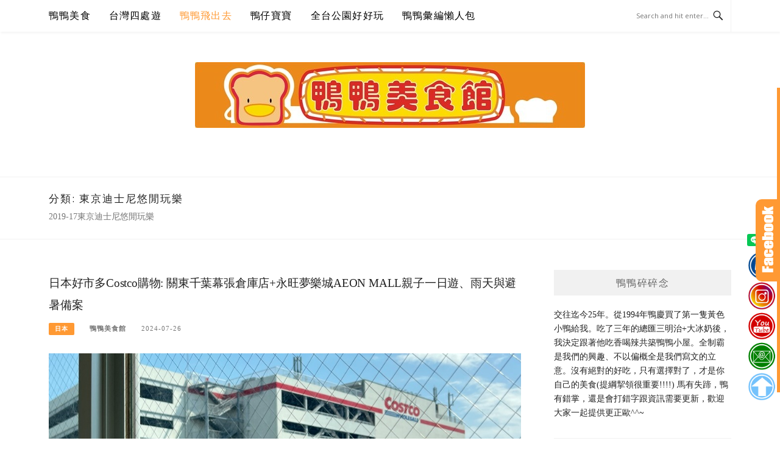

--- FILE ---
content_type: text/html; charset=UTF-8
request_url: https://yyhouse.tw/category/%E9%B4%A8%E9%B4%A8%E9%A3%9B%E5%87%BA%E5%8E%BB/%E6%97%A5%E6%9C%AC/%E9%97%9C%E6%9D%B1/1651669/
body_size: 30286
content:
<!DOCTYPE html>
<html lang="zh-TW">
<head>
<meta charset="UTF-8">
<meta name="viewport" content="width=device-width, initial-scale=1">
<link rel="profile" href="https://gmpg.org/xfn/11">
<link rel="pingback" href="https://yyhouse.tw/xmlrpc.php">

<title>東京迪士尼悠閒玩樂-分類文章彙整。 @鴨鴨美食館</title>
<meta name="description" content="2019-17東京迪士尼悠閒玩樂 | 東京迪士尼悠閒玩樂-分類文章彙整。 @鴨鴨美食館" >
<meta name="keywords" content="國外旅行,親子旅行,自由行" >
<link rel="canonical" href="https://yyhouse.tw/category/%e9%b4%a8%e9%b4%a8%e9%a3%9b%e5%87%ba%e5%8e%bb/%e6%97%a5%e6%9c%ac/%e9%97%9c%e6%9d%b1/1651669/">
<meta name="publisher"   content="鴨鴨美食館" >
<meta name="author"  content="鴨鴨美食館" >
<link rel="author" href="https://www.facebook.com/YYFoodLibrary/" >
<link rel="publisher" href="https://yyhouse.tw" >
<META NAME="copyright" CONTENT="Copyright yyhouse.tw All rights reserved.">
<link rel="icon" href="https://yyhouse.tw/wp-content/uploads/2021/12/logo.jpg" type="image/jpeg" >
<link rel="apple-touch-icon" href="https://yyhouse.tw/wp-content/uploads/2021/12/logo.jpg" type="image/jpeg" >
<meta property="og:locale" content="zh_TW" >
<meta property="og:type" content="website" >
<meta property="og:title" content="東京迪士尼悠閒玩樂-分類文章彙整。 @鴨鴨美食館" >
<meta property="og:description" content="" >
<meta property="og:url" content="https://yyhouse.tw/category/%e9%b4%a8%e9%b4%a8%e9%a3%9b%e5%87%ba%e5%8e%bb/%e6%97%a5%e6%9c%ac/%e9%97%9c%e6%9d%b1/1651669/" >
<meta property="og:site_name" content="鴨鴨美食館" >
<meta property="og:updated_time" content="2024-11-15T11:50:28+08:00" >
<meta property="article:author" content="https://www.facebook.com/YYFoodLibrary/" >
<meta property="article:publisher" content="https://www.facebook.com/YYFoodLibrary/" >
<meta property="article:tag" content="17東京迪士尼悠閒玩樂" >
<meta property="article:tag" content="costco" >
<meta property="article:tag" content="日本" >
<meta property="article:tag" content="日本伴手禮" >
<meta property="article:tag" content="日本購物" >
<meta property="article:tag" content="日本雨天備案" >
<meta property="article:tag" content="東京" >
<meta property="article:tag" content="東京免費景點" >
<meta property="article:tag" content="東京親子景點" >
<meta property="article:tag" content="東京雨天備案" >
<meta property="article:tag" content="親子" >
<meta property="article:tag" content="親子雨天備案" >
<meta property="article:tag" content="雨天備案" >
<meta property="article:section" content="日本, 東京迪士尼悠閒玩樂, 關東" >
<meta property="article:published_time" content="2024-07-26T23:03:14+08:00" >
<meta property="article:modified_time" content="2024-11-15T11:50:28+08:00" >
<meta name="twitter:site" content="@鴨鴨美食館" >
<meta name="twitter:card" content="summary_large_image" >
<meta name="twitter:creator" content="https://www.facebook.com/YYFoodLibrary/" >
<meta name="twitter:description" content="2019-17東京迪士尼悠閒玩樂 | 東京迪士尼悠閒玩樂-分類文章彙整。 @鴨鴨美食館" >
<meta name="twitter:title" content="東京迪士尼悠閒玩樂-分類文章彙整。 @鴨鴨美食館 @ 鴨鴨美食館" >
<meta name="twitter:image" content="https://yyhouse.tw/wp-content/uploads/2021/12/logo.jpg" >
<!-----blogimove_preconnect-----><script type="module" src="https://www.gstatic.com/firebasejs/10.8.0/firebase-app.js"></script>
<script type="module" src="https://www.gstatic.com/firebasejs/10.8.0/firebase-messaging.js"></script>
<link rel="manifest" href="https://yyhouse.tw/wp-content/plugins/blogimove/fcm/manifest.json">
<script type="module" src="https://yyhouse.tw/wp-content/plugins/blogimove/fcm/firebase-script.js"></script><meta name='robots' content='max-image-preview:large' />
<link rel='dns-prefetch' href='//stats.wp.com' />
<link rel='dns-prefetch' href='//fonts.googleapis.com' />
<link rel='preconnect' href='//c0.wp.com' />
<link rel="alternate" type="application/rss+xml" title="訂閱《鴨鴨美食館》&raquo; 資訊提供" href="https://yyhouse.tw/feed/" />
<link rel="alternate" type="application/rss+xml" title="訂閱《鴨鴨美食館》&raquo; 分類〈東京迪士尼悠閒玩樂〉的資訊提供" href="https://yyhouse.tw/category/%e9%b4%a8%e9%b4%a8%e9%a3%9b%e5%87%ba%e5%8e%bb/%e6%97%a5%e6%9c%ac/%e9%97%9c%e6%9d%b1/1651669/feed/" />
<style id='wp-img-auto-sizes-contain-inline-css' type='text/css'>
img:is([sizes=auto i],[sizes^="auto," i]){contain-intrinsic-size:3000px 1500px}
/*# sourceURL=wp-img-auto-sizes-contain-inline-css */
</style>
<link rel='stylesheet' id='sbi_styles-css' href='https://yyhouse.tw/wp-content/plugins/instagram-feed/css/sbi-styles.min.css?ver=6.10.0' type='text/css' media='all' />
<style id='wp-emoji-styles-inline-css' type='text/css'>

	img.wp-smiley, img.emoji {
		display: inline !important;
		border: none !important;
		box-shadow: none !important;
		height: 1em !important;
		width: 1em !important;
		margin: 0 0.07em !important;
		vertical-align: -0.1em !important;
		background: none !important;
		padding: 0 !important;
	}
/*# sourceURL=wp-emoji-styles-inline-css */
</style>
<style id='wp-block-library-inline-css' type='text/css'>
:root{--wp-block-synced-color:#7a00df;--wp-block-synced-color--rgb:122,0,223;--wp-bound-block-color:var(--wp-block-synced-color);--wp-editor-canvas-background:#ddd;--wp-admin-theme-color:#007cba;--wp-admin-theme-color--rgb:0,124,186;--wp-admin-theme-color-darker-10:#006ba1;--wp-admin-theme-color-darker-10--rgb:0,107,160.5;--wp-admin-theme-color-darker-20:#005a87;--wp-admin-theme-color-darker-20--rgb:0,90,135;--wp-admin-border-width-focus:2px}@media (min-resolution:192dpi){:root{--wp-admin-border-width-focus:1.5px}}.wp-element-button{cursor:pointer}:root .has-very-light-gray-background-color{background-color:#eee}:root .has-very-dark-gray-background-color{background-color:#313131}:root .has-very-light-gray-color{color:#eee}:root .has-very-dark-gray-color{color:#313131}:root .has-vivid-green-cyan-to-vivid-cyan-blue-gradient-background{background:linear-gradient(135deg,#00d084,#0693e3)}:root .has-purple-crush-gradient-background{background:linear-gradient(135deg,#34e2e4,#4721fb 50%,#ab1dfe)}:root .has-hazy-dawn-gradient-background{background:linear-gradient(135deg,#faaca8,#dad0ec)}:root .has-subdued-olive-gradient-background{background:linear-gradient(135deg,#fafae1,#67a671)}:root .has-atomic-cream-gradient-background{background:linear-gradient(135deg,#fdd79a,#004a59)}:root .has-nightshade-gradient-background{background:linear-gradient(135deg,#330968,#31cdcf)}:root .has-midnight-gradient-background{background:linear-gradient(135deg,#020381,#2874fc)}:root{--wp--preset--font-size--normal:16px;--wp--preset--font-size--huge:42px}.has-regular-font-size{font-size:1em}.has-larger-font-size{font-size:2.625em}.has-normal-font-size{font-size:var(--wp--preset--font-size--normal)}.has-huge-font-size{font-size:var(--wp--preset--font-size--huge)}.has-text-align-center{text-align:center}.has-text-align-left{text-align:left}.has-text-align-right{text-align:right}.has-fit-text{white-space:nowrap!important}#end-resizable-editor-section{display:none}.aligncenter{clear:both}.items-justified-left{justify-content:flex-start}.items-justified-center{justify-content:center}.items-justified-right{justify-content:flex-end}.items-justified-space-between{justify-content:space-between}.screen-reader-text{border:0;clip-path:inset(50%);height:1px;margin:-1px;overflow:hidden;padding:0;position:absolute;width:1px;word-wrap:normal!important}.screen-reader-text:focus{background-color:#ddd;clip-path:none;color:#444;display:block;font-size:1em;height:auto;left:5px;line-height:normal;padding:15px 23px 14px;text-decoration:none;top:5px;width:auto;z-index:100000}html :where(.has-border-color){border-style:solid}html :where([style*=border-top-color]){border-top-style:solid}html :where([style*=border-right-color]){border-right-style:solid}html :where([style*=border-bottom-color]){border-bottom-style:solid}html :where([style*=border-left-color]){border-left-style:solid}html :where([style*=border-width]){border-style:solid}html :where([style*=border-top-width]){border-top-style:solid}html :where([style*=border-right-width]){border-right-style:solid}html :where([style*=border-bottom-width]){border-bottom-style:solid}html :where([style*=border-left-width]){border-left-style:solid}html :where(img[class*=wp-image-]){height:auto;max-width:100%}:where(figure){margin:0 0 1em}html :where(.is-position-sticky){--wp-admin--admin-bar--position-offset:var(--wp-admin--admin-bar--height,0px)}@media screen and (max-width:600px){html :where(.is-position-sticky){--wp-admin--admin-bar--position-offset:0px}}

/*# sourceURL=wp-block-library-inline-css */
</style><style id='global-styles-inline-css' type='text/css'>
:root{--wp--preset--aspect-ratio--square: 1;--wp--preset--aspect-ratio--4-3: 4/3;--wp--preset--aspect-ratio--3-4: 3/4;--wp--preset--aspect-ratio--3-2: 3/2;--wp--preset--aspect-ratio--2-3: 2/3;--wp--preset--aspect-ratio--16-9: 16/9;--wp--preset--aspect-ratio--9-16: 9/16;--wp--preset--color--black: #000000;--wp--preset--color--cyan-bluish-gray: #abb8c3;--wp--preset--color--white: #ffffff;--wp--preset--color--pale-pink: #f78da7;--wp--preset--color--vivid-red: #cf2e2e;--wp--preset--color--luminous-vivid-orange: #ff6900;--wp--preset--color--luminous-vivid-amber: #fcb900;--wp--preset--color--light-green-cyan: #7bdcb5;--wp--preset--color--vivid-green-cyan: #00d084;--wp--preset--color--pale-cyan-blue: #8ed1fc;--wp--preset--color--vivid-cyan-blue: #0693e3;--wp--preset--color--vivid-purple: #9b51e0;--wp--preset--gradient--vivid-cyan-blue-to-vivid-purple: linear-gradient(135deg,rgb(6,147,227) 0%,rgb(155,81,224) 100%);--wp--preset--gradient--light-green-cyan-to-vivid-green-cyan: linear-gradient(135deg,rgb(122,220,180) 0%,rgb(0,208,130) 100%);--wp--preset--gradient--luminous-vivid-amber-to-luminous-vivid-orange: linear-gradient(135deg,rgb(252,185,0) 0%,rgb(255,105,0) 100%);--wp--preset--gradient--luminous-vivid-orange-to-vivid-red: linear-gradient(135deg,rgb(255,105,0) 0%,rgb(207,46,46) 100%);--wp--preset--gradient--very-light-gray-to-cyan-bluish-gray: linear-gradient(135deg,rgb(238,238,238) 0%,rgb(169,184,195) 100%);--wp--preset--gradient--cool-to-warm-spectrum: linear-gradient(135deg,rgb(74,234,220) 0%,rgb(151,120,209) 20%,rgb(207,42,186) 40%,rgb(238,44,130) 60%,rgb(251,105,98) 80%,rgb(254,248,76) 100%);--wp--preset--gradient--blush-light-purple: linear-gradient(135deg,rgb(255,206,236) 0%,rgb(152,150,240) 100%);--wp--preset--gradient--blush-bordeaux: linear-gradient(135deg,rgb(254,205,165) 0%,rgb(254,45,45) 50%,rgb(107,0,62) 100%);--wp--preset--gradient--luminous-dusk: linear-gradient(135deg,rgb(255,203,112) 0%,rgb(199,81,192) 50%,rgb(65,88,208) 100%);--wp--preset--gradient--pale-ocean: linear-gradient(135deg,rgb(255,245,203) 0%,rgb(182,227,212) 50%,rgb(51,167,181) 100%);--wp--preset--gradient--electric-grass: linear-gradient(135deg,rgb(202,248,128) 0%,rgb(113,206,126) 100%);--wp--preset--gradient--midnight: linear-gradient(135deg,rgb(2,3,129) 0%,rgb(40,116,252) 100%);--wp--preset--font-size--small: 13px;--wp--preset--font-size--medium: 20px;--wp--preset--font-size--large: 36px;--wp--preset--font-size--x-large: 42px;--wp--preset--spacing--20: 0.44rem;--wp--preset--spacing--30: 0.67rem;--wp--preset--spacing--40: 1rem;--wp--preset--spacing--50: 1.5rem;--wp--preset--spacing--60: 2.25rem;--wp--preset--spacing--70: 3.38rem;--wp--preset--spacing--80: 5.06rem;--wp--preset--shadow--natural: 6px 6px 9px rgba(0, 0, 0, 0.2);--wp--preset--shadow--deep: 12px 12px 50px rgba(0, 0, 0, 0.4);--wp--preset--shadow--sharp: 6px 6px 0px rgba(0, 0, 0, 0.2);--wp--preset--shadow--outlined: 6px 6px 0px -3px rgb(255, 255, 255), 6px 6px rgb(0, 0, 0);--wp--preset--shadow--crisp: 6px 6px 0px rgb(0, 0, 0);}:where(.is-layout-flex){gap: 0.5em;}:where(.is-layout-grid){gap: 0.5em;}body .is-layout-flex{display: flex;}.is-layout-flex{flex-wrap: wrap;align-items: center;}.is-layout-flex > :is(*, div){margin: 0;}body .is-layout-grid{display: grid;}.is-layout-grid > :is(*, div){margin: 0;}:where(.wp-block-columns.is-layout-flex){gap: 2em;}:where(.wp-block-columns.is-layout-grid){gap: 2em;}:where(.wp-block-post-template.is-layout-flex){gap: 1.25em;}:where(.wp-block-post-template.is-layout-grid){gap: 1.25em;}.has-black-color{color: var(--wp--preset--color--black) !important;}.has-cyan-bluish-gray-color{color: var(--wp--preset--color--cyan-bluish-gray) !important;}.has-white-color{color: var(--wp--preset--color--white) !important;}.has-pale-pink-color{color: var(--wp--preset--color--pale-pink) !important;}.has-vivid-red-color{color: var(--wp--preset--color--vivid-red) !important;}.has-luminous-vivid-orange-color{color: var(--wp--preset--color--luminous-vivid-orange) !important;}.has-luminous-vivid-amber-color{color: var(--wp--preset--color--luminous-vivid-amber) !important;}.has-light-green-cyan-color{color: var(--wp--preset--color--light-green-cyan) !important;}.has-vivid-green-cyan-color{color: var(--wp--preset--color--vivid-green-cyan) !important;}.has-pale-cyan-blue-color{color: var(--wp--preset--color--pale-cyan-blue) !important;}.has-vivid-cyan-blue-color{color: var(--wp--preset--color--vivid-cyan-blue) !important;}.has-vivid-purple-color{color: var(--wp--preset--color--vivid-purple) !important;}.has-black-background-color{background-color: var(--wp--preset--color--black) !important;}.has-cyan-bluish-gray-background-color{background-color: var(--wp--preset--color--cyan-bluish-gray) !important;}.has-white-background-color{background-color: var(--wp--preset--color--white) !important;}.has-pale-pink-background-color{background-color: var(--wp--preset--color--pale-pink) !important;}.has-vivid-red-background-color{background-color: var(--wp--preset--color--vivid-red) !important;}.has-luminous-vivid-orange-background-color{background-color: var(--wp--preset--color--luminous-vivid-orange) !important;}.has-luminous-vivid-amber-background-color{background-color: var(--wp--preset--color--luminous-vivid-amber) !important;}.has-light-green-cyan-background-color{background-color: var(--wp--preset--color--light-green-cyan) !important;}.has-vivid-green-cyan-background-color{background-color: var(--wp--preset--color--vivid-green-cyan) !important;}.has-pale-cyan-blue-background-color{background-color: var(--wp--preset--color--pale-cyan-blue) !important;}.has-vivid-cyan-blue-background-color{background-color: var(--wp--preset--color--vivid-cyan-blue) !important;}.has-vivid-purple-background-color{background-color: var(--wp--preset--color--vivid-purple) !important;}.has-black-border-color{border-color: var(--wp--preset--color--black) !important;}.has-cyan-bluish-gray-border-color{border-color: var(--wp--preset--color--cyan-bluish-gray) !important;}.has-white-border-color{border-color: var(--wp--preset--color--white) !important;}.has-pale-pink-border-color{border-color: var(--wp--preset--color--pale-pink) !important;}.has-vivid-red-border-color{border-color: var(--wp--preset--color--vivid-red) !important;}.has-luminous-vivid-orange-border-color{border-color: var(--wp--preset--color--luminous-vivid-orange) !important;}.has-luminous-vivid-amber-border-color{border-color: var(--wp--preset--color--luminous-vivid-amber) !important;}.has-light-green-cyan-border-color{border-color: var(--wp--preset--color--light-green-cyan) !important;}.has-vivid-green-cyan-border-color{border-color: var(--wp--preset--color--vivid-green-cyan) !important;}.has-pale-cyan-blue-border-color{border-color: var(--wp--preset--color--pale-cyan-blue) !important;}.has-vivid-cyan-blue-border-color{border-color: var(--wp--preset--color--vivid-cyan-blue) !important;}.has-vivid-purple-border-color{border-color: var(--wp--preset--color--vivid-purple) !important;}.has-vivid-cyan-blue-to-vivid-purple-gradient-background{background: var(--wp--preset--gradient--vivid-cyan-blue-to-vivid-purple) !important;}.has-light-green-cyan-to-vivid-green-cyan-gradient-background{background: var(--wp--preset--gradient--light-green-cyan-to-vivid-green-cyan) !important;}.has-luminous-vivid-amber-to-luminous-vivid-orange-gradient-background{background: var(--wp--preset--gradient--luminous-vivid-amber-to-luminous-vivid-orange) !important;}.has-luminous-vivid-orange-to-vivid-red-gradient-background{background: var(--wp--preset--gradient--luminous-vivid-orange-to-vivid-red) !important;}.has-very-light-gray-to-cyan-bluish-gray-gradient-background{background: var(--wp--preset--gradient--very-light-gray-to-cyan-bluish-gray) !important;}.has-cool-to-warm-spectrum-gradient-background{background: var(--wp--preset--gradient--cool-to-warm-spectrum) !important;}.has-blush-light-purple-gradient-background{background: var(--wp--preset--gradient--blush-light-purple) !important;}.has-blush-bordeaux-gradient-background{background: var(--wp--preset--gradient--blush-bordeaux) !important;}.has-luminous-dusk-gradient-background{background: var(--wp--preset--gradient--luminous-dusk) !important;}.has-pale-ocean-gradient-background{background: var(--wp--preset--gradient--pale-ocean) !important;}.has-electric-grass-gradient-background{background: var(--wp--preset--gradient--electric-grass) !important;}.has-midnight-gradient-background{background: var(--wp--preset--gradient--midnight) !important;}.has-small-font-size{font-size: var(--wp--preset--font-size--small) !important;}.has-medium-font-size{font-size: var(--wp--preset--font-size--medium) !important;}.has-large-font-size{font-size: var(--wp--preset--font-size--large) !important;}.has-x-large-font-size{font-size: var(--wp--preset--font-size--x-large) !important;}
/*# sourceURL=global-styles-inline-css */
</style>

<style id='classic-theme-styles-inline-css' type='text/css'>
/*! This file is auto-generated */
.wp-block-button__link{color:#fff;background-color:#32373c;border-radius:9999px;box-shadow:none;text-decoration:none;padding:calc(.667em + 2px) calc(1.333em + 2px);font-size:1.125em}.wp-block-file__button{background:#32373c;color:#fff;text-decoration:none}
/*# sourceURL=/wp-includes/css/classic-themes.min.css */
</style>
<link rel='stylesheet' id='blogimove-static-style-css' href='https://yyhouse.tw/wp-content/plugins/blogimove/blogimove-static-style.css?ver=1.1' type='text/css' media='all' />
<link rel='stylesheet' id='boston-fonts-css' href='https://fonts.googleapis.com/css?family=Open+Sans%3A300%2C300i%2C400%2C400i%2C600%2C600i%2C700%2C700i%7CPlayfair+Display%3A400%2C400i%2C700%2C700i&#038;subset=latin%2Clatin-ext' type='text/css' media='all' />
<link rel='stylesheet' id='boston-style-css' href='https://yyhouse.tw/wp-content/themes/boston/style.css?ver=6.9' type='text/css' media='all' />
<style id='boston-style-inline-css' type='text/css'>
.archive__layout1 .entry-more a:hover {
    border-color: #ff9933;
    background: #ff9933;
}
a.entry-category {
    background: #ff9933;
}
.entry-content a, .comment-content a,
.sticky .entry-title:before,
.search-results .page-title span,
.widget_categories li a,
.footer-widget-area a {
	color: #ff9933;
}
.entry-footer a {
	color: #ff9933;
}
@media (min-width: 992px) {
	.main-navigation .current_page_item > a,
	.main-navigation .current-menu-item > a,
	.main-navigation .current_page_ancestor > a,
	.main-navigation .current-menu-ancestor > a {
		color: #ff9933;
	}
}
/*# sourceURL=boston-style-inline-css */
</style>
<link rel='stylesheet' id='genericons-css' href='https://c0.wp.com/p/jetpack/15.3.1/_inc/genericons/genericons/genericons.css' type='text/css' media='all' />
<link rel='stylesheet' id='boston-norwester-font-css' href='https://yyhouse.tw/wp-content/themes/boston/assets/css/font-norwester.css?ver=6.9' type='text/css' media='all' />
<link rel='stylesheet' id='tablepress-default-css' href='https://yyhouse.tw/wp-content/plugins/tablepress/css/build/default.css?ver=3.2.6' type='text/css' media='all' />
<link rel='stylesheet' id='__EPYT__style-css' href='https://yyhouse.tw/wp-content/plugins/youtube-embed-plus/styles/ytprefs.min.css?ver=14.2.4' type='text/css' media='all' />
<style id='__EPYT__style-inline-css' type='text/css'>

                .epyt-gallery-thumb {
                        width: 33.333%;
                }
                
/*# sourceURL=__EPYT__style-inline-css */
</style>
<script type="text/javascript" src="https://c0.wp.com/c/6.9/wp-includes/js/jquery/jquery.min.js" id="jquery-core-js"></script>
<script type="text/javascript" src="https://c0.wp.com/c/6.9/wp-includes/js/jquery/jquery-migrate.min.js" id="jquery-migrate-js"></script>
<script type="text/javascript" id="__ytprefs__-js-extra">
/* <![CDATA[ */
var _EPYT_ = {"ajaxurl":"https://yyhouse.tw/wp-admin/admin-ajax.php","security":"1ce6bc329e","gallery_scrolloffset":"20","eppathtoscripts":"https://yyhouse.tw/wp-content/plugins/youtube-embed-plus/scripts/","eppath":"https://yyhouse.tw/wp-content/plugins/youtube-embed-plus/","epresponsiveselector":"[\"iframe.__youtube_prefs_widget__\"]","epdovol":"1","version":"14.2.4","evselector":"iframe.__youtube_prefs__[src], iframe[src*=\"youtube.com/embed/\"], iframe[src*=\"youtube-nocookie.com/embed/\"]","ajax_compat":"","maxres_facade":"eager","ytapi_load":"light","pause_others":"","stopMobileBuffer":"1","facade_mode":"","not_live_on_channel":""};
//# sourceURL=__ytprefs__-js-extra
/* ]]> */
</script>
<script type="text/javascript" src="https://yyhouse.tw/wp-content/plugins/youtube-embed-plus/scripts/ytprefs.min.js?ver=14.2.4" id="__ytprefs__-js"></script>
<link rel="https://api.w.org/" href="https://yyhouse.tw/wp-json/" /><link rel="alternate" title="JSON" type="application/json" href="https://yyhouse.tw/wp-json/wp/v2/categories/77" /><link rel="EditURI" type="application/rsd+xml" title="RSD" href="https://yyhouse.tw/xmlrpc.php?rsd" />
		<!-- Custom Logo: hide header text -->
		<style id="custom-logo-css" type="text/css">
			.site-title, .site-description {
				position: absolute;
				clip-path: inset(50%);
			}
		</style>
		<link rel="preload" fetchpriority="high" href="https://yyhouse.tw/wp-content/plugins/blogimove/blogimove.css" as="style" id="blogimove-css" type="text/css" media="all" onload="this.onload=null;this.rel='stylesheet'"><noscript><link rel='stylesheet' id='blogimove-css'  href='https://yyhouse.tw/wp-content/plugins/blogimove/blogimove.css' type='text/css' media='all' /></noscript><style type="text/css" >.blogimove_hotpost_box-3:hover{box-shadow: 0 0 2px 1px #F8BD0A;}.blogimove_hotpost_box-3 .blogimove_hotpost_box_text-3{background: #F8BD0A;color: #eae1e1;}.blogimove_hotpost_box-4:hover{box-shadow: 0 0 2px 1px #FF9933;}.blogimove_hotpost_box-4:hover{box-shadow: 0 0 2px 1px #ff9933;}.blogimove_hotpost_box-3:hover{box-shadow: 0 0 2px 1px gray;}.blogimove_hotpost_box-3 .blogimove_hotpost_box_text-3{background: gray;color: white;}.blogimove_hotpost_box-3:hover{box-shadow: 0 0 2px 1px #ff9933;}.blogimove_hotpost_box-3 .blogimove_hotpost_box_text-3{background: #ff9933;color: #ffffff;}/*字體設定*/
body,.site-branding a{font-family:微軟正黑體;}  
h1,h2,h3,h4,h5,h6 {font-family: "微軟正黑體","Playfair Display", "Open Sans", Georgia, serif;}

/*圖片滿版設定*/
.entry-content img,.entry-thumbnail img{
max-width:100%;
height: auto;
margin-top:5px;
margin-bottom:5px;
}
.entry-thumbnail img{width:100%;}/*精選圖片滿版*/

/*文章內文字體大小設定*/
.entry-content { font-size:1rem;}
/*文章標題字體大小設定*/
.entry-title,.entry-title a{font-size:1.2rem;font-family:微軟正黑體;}


.site-title {font-family:微軟正黑體;}/*標題*/
.site-description {font-size:1rem;}/*副標*/
/*側欄小工具視覺設定*/
.widget-title {font-size:1rem}

/*首頁「繼續閱讀」視覺設定*/
.entry-more{color:white;}
.entry-more a{background-color:#FF9933;color:white;}
.entry-more a:visited{background-color:#FF9933;color: white;}
.entry-more a:link{background-color:#FF9933;color: white;}
.entry-more a:hover{background-color:white;color:#FF9933;}
/*
.widget-title {background-image:url('');color: black;}
.site-branding {height:360px; padding-top:0px;}
.site-title {visibility: hidden;z-index:1;}
.site-description {visibility: hidden;}
*/

/*內文H2設定*/
.entry-content h2,.post-content h2
{
background-color:#FF9933; /* 背景顏色 #eeeeee */
border-left:5px solid gray; /*左側框線寬度(5px)、顏色(green)*/
padding:5px;/*內距(5px)*/
vertical-align:middle; /*垂直置中*/
color:white;font-family:微軟正黑體;/*字顏色*/
font-size:1.2rem;
}

/*章節連結*/
.blogimove-blockquote { border:#FF9933 5px solid; border-radius: 10px;background:#F1F1F1; margin:10px;width:100%;}


/*.featured_posts h2{visibility: hidden;}*/ /*隱藏精選文章標題*/
.featured_posts h2 a{font-size:1rem;}/*精選文章標題*/
.container {  max-width: 1200px;}  /*網頁內容寬度*/
@media (min-width: 700px) { .content-area {max-width: 900px;}} /*網頁內文寬度*/
.menu  a{font-size:1rem;}  /*選單字體*/
.entry-summary {font-size:1rem;}/*首頁文章摘要文字*/

.entry-content h2 a,.post-content h2 a{color:white;}/*blue*/
</style>	<style>img#wpstats{display:none}</style>
		<link rel="icon" href="https://yyhouse.tw/wp-content/uploads/2025/04/cropped-鴨鴨美食館大頭貼-32x32.gif" sizes="32x32" />
<link rel="icon" href="https://yyhouse.tw/wp-content/uploads/2025/04/cropped-鴨鴨美食館大頭貼-192x192.gif" sizes="192x192" />
<link rel="apple-touch-icon" href="https://yyhouse.tw/wp-content/uploads/2025/04/cropped-鴨鴨美食館大頭貼-180x180.gif" />
<meta name="msapplication-TileImage" content="https://yyhouse.tw/wp-content/uploads/2025/04/cropped-鴨鴨美食館大頭貼-270x270.gif" />
		<style type="text/css" id="wp-custom-css">
			.zi_box_1{
background: none;
border: 1px solid #FFEBEE;
margin: 15px 10px;
padding: 20px; 
position: relative;
}
.zi_box_1:before{
background-color: #fff;
content: '';/*標題*/
padding: 2px 10px;
position: absolute;
top: -10px;
left: 30px;
text-align: center;
z-index: 2;
}
.zi_box_1::after {
position: absolute;
content: '';
width: 100%;
height: 100%;
}
.zi_box_1:after{
border: 1px solid #FFEBEE; /* 框線顏色 */
top: 5px;
left: 5px;
}		</style>
		
<!-- Global site tag (gtag.js) - Google Analytics V4 -->
<script async src="https://www.googletagmanager.com/gtag/js?id=G-G9WH8R91P9"></script>
<script>
  window.dataLayer = window.dataLayer || [];
  function gtag(){dataLayer.push(arguments);}
  gtag('js', new Date());
  gtag('config', 'G-G9WH8R91P9');</script>

<!-- Global site tag (gtag.js) - Google Analytics -->
<script async src="https://www.googletagmanager.com/gtag/js?id=G-TP0LKPNY03"></script>
<script>
  window.dataLayer = window.dataLayer || [];
  function gtag(){dataLayer.push(arguments);}
  gtag('js', new Date());
  gtag('config', 'G-TP0LKPNY03');</script>
<script async src="https://pagead2.googlesyndication.com/pagead/js/adsbygoogle.js?client=ca-pub-1567582667863436" crossorigin="anonymous"></script>
<meta name="agd-partner-manual-verification" /></head>

<body class="archive category category-77 wp-custom-logo wp-theme-boston hfeed right-layout"><div id="fb-root"></div>
<script async defer crossorigin="anonymous" src="https://connect.facebook.net/zh_TW/sdk.js#xfbml=1&version=v22.0" nonce="ZNdl5xVO"></script>
<div id="page" class="site">
	<a class="skip-link screen-reader-text" href="#main">Skip to content</a>

	<header id="masthead" class="site-header" role="banner">
		<div class="site-topbar">
			<div class="container">
				<nav id="site-navigation" class="main-navigation" role="navigation">
					<button class="menu-toggle" aria-controls="primary-menu" aria-expanded="false">Menu</button>
					<div class="menu-%e6%96%87%e7%ab%a0%e8%8f%9c%e8%89%b2%e5%88%86%e9%a1%9e-container"><ul id="primary-menu" class="menu"><li id="menu-item-14" class="menu-item menu-item-type-custom menu-item-object-custom menu-item-has-children menu-item-14"><a href="/tag/美食">鴨鴨美食</a>
<ul class="sub-menu">
	<li id="menu-item-1193" class="menu-item menu-item-type-taxonomy menu-item-object-category menu-item-has-children menu-item-1193"><a href="https://yyhouse.tw/category/%e9%b4%a8%e9%b4%a8%e7%be%8e%e9%a3%9f/143480/">牛排/西餐</a>
	<ul class="sub-menu">
		<li id="menu-item-1194" class="menu-item menu-item-type-taxonomy menu-item-object-category menu-item-1194"><a href="https://yyhouse.tw/category/%e9%b4%a8%e9%b4%a8%e7%be%8e%e9%a3%9f/143480/1164294/">平價牛排</a></li>
		<li id="menu-item-1195" class="menu-item menu-item-type-taxonomy menu-item-object-category menu-item-1195"><a href="https://yyhouse.tw/category/%e9%b4%a8%e9%b4%a8%e7%be%8e%e9%a3%9f/143480/1164316/">高檔西餐</a></li>
	</ul>
</li>
	<li id="menu-item-1196" class="menu-item menu-item-type-taxonomy menu-item-object-category menu-item-has-children menu-item-1196"><a href="https://yyhouse.tw/category/%e9%b4%a8%e9%b4%a8%e7%be%8e%e9%a3%9f/143482/">咖啡簡餐/糕點/甜食</a>
	<ul class="sub-menu">
		<li id="menu-item-1197" class="menu-item menu-item-type-taxonomy menu-item-object-category menu-item-1197"><a href="https://yyhouse.tw/category/%e9%b4%a8%e9%b4%a8%e7%be%8e%e9%a3%9f/143482/1164312/">咖啡廳/簡餐店/茶坊</a></li>
		<li id="menu-item-1198" class="menu-item menu-item-type-taxonomy menu-item-object-category menu-item-1198"><a href="https://yyhouse.tw/category/%e9%b4%a8%e9%b4%a8%e7%be%8e%e9%a3%9f/143482/1164332/">冰/甜品/飲料/零嘴</a></li>
		<li id="menu-item-1199" class="menu-item menu-item-type-taxonomy menu-item-object-category menu-item-1199"><a href="https://yyhouse.tw/category/%e9%b4%a8%e9%b4%a8%e7%be%8e%e9%a3%9f/143482/1164290/">糕餅烘焙</a></li>
	</ul>
</li>
	<li id="menu-item-1200" class="menu-item menu-item-type-taxonomy menu-item-object-category menu-item-has-children menu-item-1200"><a href="https://yyhouse.tw/category/%e9%b4%a8%e9%b4%a8%e7%be%8e%e9%a3%9f/143468/">中式料理</a>
	<ul class="sub-menu">
		<li id="menu-item-1201" class="menu-item menu-item-type-taxonomy menu-item-object-category menu-item-1201"><a href="https://yyhouse.tw/category/%e9%b4%a8%e9%b4%a8%e7%be%8e%e9%a3%9f/143468/1164350/">合菜/熱炒</a></li>
		<li id="menu-item-1202" class="menu-item menu-item-type-taxonomy menu-item-object-category menu-item-1202"><a href="https://yyhouse.tw/category/%e9%b4%a8%e9%b4%a8%e7%be%8e%e9%a3%9f/143468/1164352/">粵菜/港式點心</a></li>
		<li id="menu-item-1203" class="menu-item menu-item-type-taxonomy menu-item-object-category menu-item-1203"><a href="https://yyhouse.tw/category/%e9%b4%a8%e9%b4%a8%e7%be%8e%e9%a3%9f/143468/1164348/">麵食</a></li>
		<li id="menu-item-1204" class="menu-item menu-item-type-taxonomy menu-item-object-category menu-item-1204"><a href="https://yyhouse.tw/category/%e9%b4%a8%e9%b4%a8%e7%be%8e%e9%a3%9f/143468/1164270/">鍋類</a></li>
		<li id="menu-item-1205" class="menu-item menu-item-type-taxonomy menu-item-object-category menu-item-1205"><a href="https://yyhouse.tw/category/%e9%b4%a8%e9%b4%a8%e7%be%8e%e9%a3%9f/143468/1164268/">便當</a></li>
		<li id="menu-item-1206" class="menu-item menu-item-type-taxonomy menu-item-object-category menu-item-1206"><a href="https://yyhouse.tw/category/%e9%b4%a8%e9%b4%a8%e7%be%8e%e9%a3%9f/143468/1164266/">邊疆:蒙/滇/藏/陝</a></li>
		<li id="menu-item-1207" class="menu-item menu-item-type-taxonomy menu-item-object-category menu-item-1207"><a href="https://yyhouse.tw/category/%e9%b4%a8%e9%b4%a8%e7%be%8e%e9%a3%9f/143468/1164258/">燒烤</a></li>
	</ul>
</li>
	<li id="menu-item-1208" class="menu-item menu-item-type-taxonomy menu-item-object-category menu-item-has-children menu-item-1208"><a href="https://yyhouse.tw/category/%e9%b4%a8%e9%b4%a8%e7%be%8e%e9%a3%9f/143470/">日式料理</a>
	<ul class="sub-menu">
		<li id="menu-item-1209" class="menu-item menu-item-type-taxonomy menu-item-object-category menu-item-1209"><a href="https://yyhouse.tw/category/%e9%b4%a8%e9%b4%a8%e7%be%8e%e9%a3%9f/143470/1164378/">501~800元</a></li>
		<li id="menu-item-1210" class="menu-item menu-item-type-taxonomy menu-item-object-category menu-item-1210"><a href="https://yyhouse.tw/category/%e9%b4%a8%e9%b4%a8%e7%be%8e%e9%a3%9f/143470/1164380/">800以上很高價</a></li>
		<li id="menu-item-1211" class="menu-item menu-item-type-taxonomy menu-item-object-category menu-item-1211"><a href="https://yyhouse.tw/category/%e9%b4%a8%e9%b4%a8%e7%be%8e%e9%a3%9f/143470/1164376/">301~500元</a></li>
		<li id="menu-item-1212" class="menu-item menu-item-type-taxonomy menu-item-object-category menu-item-1212"><a href="https://yyhouse.tw/category/%e9%b4%a8%e9%b4%a8%e7%be%8e%e9%a3%9f/143470/1164374/">300以下吃到飽</a></li>
	</ul>
</li>
	<li id="menu-item-1213" class="menu-item menu-item-type-taxonomy menu-item-object-category menu-item-has-children menu-item-1213"><a href="https://yyhouse.tw/category/%e9%b4%a8%e9%b4%a8%e7%be%8e%e9%a3%9f/143474/">亞洲料理</a>
	<ul class="sub-menu">
		<li id="menu-item-1214" class="menu-item menu-item-type-taxonomy menu-item-object-category menu-item-1214"><a href="https://yyhouse.tw/category/%e9%b4%a8%e9%b4%a8%e7%be%8e%e9%a3%9f/143474/1164334/">中東料理</a></li>
		<li id="menu-item-1215" class="menu-item menu-item-type-taxonomy menu-item-object-category menu-item-1215"><a href="https://yyhouse.tw/category/%e9%b4%a8%e9%b4%a8%e7%be%8e%e9%a3%9f/143474/1164356/">南洋料理(星馬/印尼/菲/越)</a></li>
		<li id="menu-item-1216" class="menu-item menu-item-type-taxonomy menu-item-object-category menu-item-1216"><a href="https://yyhouse.tw/category/%e9%b4%a8%e9%b4%a8%e7%be%8e%e9%a3%9f/143474/1164262/">韓式</a></li>
		<li id="menu-item-1217" class="menu-item menu-item-type-taxonomy menu-item-object-category menu-item-1217"><a href="https://yyhouse.tw/category/%e9%b4%a8%e9%b4%a8%e7%be%8e%e9%a3%9f/143474/1164260/">泰式</a></li>
	</ul>
</li>
	<li id="menu-item-1218" class="menu-item menu-item-type-taxonomy menu-item-object-category menu-item-has-children menu-item-1218"><a href="https://yyhouse.tw/category/%e9%b4%a8%e9%b4%a8%e7%be%8e%e9%a3%9f/143472/">歐洲料理</a>
	<ul class="sub-menu">
		<li id="menu-item-1219" class="menu-item menu-item-type-taxonomy menu-item-object-category menu-item-1219"><a href="https://yyhouse.tw/category/%e9%b4%a8%e9%b4%a8%e7%be%8e%e9%a3%9f/143472/1164310/">南歐:希臘/西班牙</a></li>
		<li id="menu-item-1220" class="menu-item menu-item-type-taxonomy menu-item-object-category menu-item-1220"><a href="https://yyhouse.tw/category/%e9%b4%a8%e9%b4%a8%e7%be%8e%e9%a3%9f/143472/1164370/">西歐:比利時/瑞士</a></li>
		<li id="menu-item-1221" class="menu-item menu-item-type-taxonomy menu-item-object-category menu-item-1221"><a href="https://yyhouse.tw/category/%e9%b4%a8%e9%b4%a8%e7%be%8e%e9%a3%9f/143472/1164308/">東歐:俄</a></li>
		<li id="menu-item-1222" class="menu-item menu-item-type-taxonomy menu-item-object-category menu-item-1222"><a href="https://yyhouse.tw/category/%e9%b4%a8%e9%b4%a8%e7%be%8e%e9%a3%9f/143472/1164304/">德式</a></li>
		<li id="menu-item-1223" class="menu-item menu-item-type-taxonomy menu-item-object-category menu-item-1223"><a href="https://yyhouse.tw/category/%e9%b4%a8%e9%b4%a8%e7%be%8e%e9%a3%9f/143472/1164286/">義式</a></li>
		<li id="menu-item-1224" class="menu-item menu-item-type-taxonomy menu-item-object-category menu-item-1224"><a href="https://yyhouse.tw/category/%e9%b4%a8%e9%b4%a8%e7%be%8e%e9%a3%9f/143472/1164274/">法式</a></li>
	</ul>
</li>
	<li id="menu-item-1225" class="menu-item menu-item-type-taxonomy menu-item-object-category menu-item-has-children menu-item-1225"><a href="https://yyhouse.tw/category/%e9%b4%a8%e9%b4%a8%e7%be%8e%e9%a3%9f/143476/">美式料理</a>
	<ul class="sub-menu">
		<li id="menu-item-1226" class="menu-item menu-item-type-taxonomy menu-item-object-category menu-item-1226"><a href="https://yyhouse.tw/category/%e9%b4%a8%e9%b4%a8%e7%be%8e%e9%a3%9f/143476/1164296/">美式餐廳</a></li>
		<li id="menu-item-1227" class="menu-item menu-item-type-taxonomy menu-item-object-category menu-item-1227"><a href="https://yyhouse.tw/category/%e9%b4%a8%e9%b4%a8%e7%be%8e%e9%a3%9f/143476/1164318/">速食店</a></li>
	</ul>
</li>
	<li id="menu-item-1228" class="menu-item menu-item-type-taxonomy menu-item-object-category menu-item-has-children menu-item-1228"><a href="https://yyhouse.tw/category/%e9%b4%a8%e9%b4%a8%e7%be%8e%e9%a3%9f/143478/">不分國界/buffet吃到飽</a>
	<ul class="sub-menu">
		<li id="menu-item-1229" class="menu-item menu-item-type-taxonomy menu-item-object-category menu-item-1229"><a href="https://yyhouse.tw/category/%e9%b4%a8%e9%b4%a8%e7%be%8e%e9%a3%9f/143478/1164306/">創意套餐</a></li>
		<li id="menu-item-1230" class="menu-item menu-item-type-taxonomy menu-item-object-category menu-item-1230"><a href="https://yyhouse.tw/category/%e9%b4%a8%e9%b4%a8%e7%be%8e%e9%a3%9f/143478/1164288/">吃到飽buffet</a></li>
	</ul>
</li>
	<li id="menu-item-1231" class="menu-item menu-item-type-taxonomy menu-item-object-category menu-item-has-children menu-item-1231"><a href="https://yyhouse.tw/category/%e9%b4%a8%e9%b4%a8%e7%be%8e%e9%a3%9f/143486/">早餐系列</a>
	<ul class="sub-menu">
		<li id="menu-item-1232" class="menu-item menu-item-type-taxonomy menu-item-object-category menu-item-1232"><a href="https://yyhouse.tw/category/%e9%b4%a8%e9%b4%a8%e7%be%8e%e9%a3%9f/143486/1164314/">中式早餐</a></li>
		<li id="menu-item-1233" class="menu-item menu-item-type-taxonomy menu-item-object-category menu-item-1233"><a href="https://yyhouse.tw/category/%e9%b4%a8%e9%b4%a8%e7%be%8e%e9%a3%9f/143486/1164330/">西式早餐</a></li>
		<li id="menu-item-1234" class="menu-item menu-item-type-taxonomy menu-item-object-category menu-item-1234"><a href="https://yyhouse.tw/category/%e9%b4%a8%e9%b4%a8%e7%be%8e%e9%a3%9f/143486/1164292/">早餐吃到飽</a></li>
	</ul>
</li>
	<li id="menu-item-1281" class="menu-item menu-item-type-taxonomy menu-item-object-category menu-item-1281"><a href="https://yyhouse.tw/category/%e9%b4%a8%e9%b4%a8%e7%be%8e%e9%a3%9f/1164272/">素食專區</a></li>
	<li id="menu-item-1235" class="menu-item menu-item-type-taxonomy menu-item-object-category menu-item-has-children menu-item-1235"><a href="https://yyhouse.tw/category/%e9%b4%a8%e9%b4%a8%e7%be%8e%e9%a3%9f/143484/">地方小吃</a>
	<ul class="sub-menu">
		<li id="menu-item-1236" class="menu-item menu-item-type-taxonomy menu-item-object-category menu-item-1236"><a href="https://yyhouse.tw/category/%e9%b4%a8%e9%b4%a8%e7%be%8e%e9%a3%9f/143484/1164364/">北北基</a></li>
		<li id="menu-item-1237" class="menu-item menu-item-type-taxonomy menu-item-object-category menu-item-1237"><a href="https://yyhouse.tw/category/%e9%b4%a8%e9%b4%a8%e7%be%8e%e9%a3%9f/143484/1164366/">台中/南投/彰化</a></li>
		<li id="menu-item-1238" class="menu-item menu-item-type-taxonomy menu-item-object-category menu-item-1238"><a href="https://yyhouse.tw/category/%e9%b4%a8%e9%b4%a8%e7%be%8e%e9%a3%9f/143484/1164264/">台南/嘉義</a></li>
		<li id="menu-item-6962" class="menu-item menu-item-type-taxonomy menu-item-object-category menu-item-6962"><a href="https://yyhouse.tw/category/%e9%b4%a8%e9%b4%a8%e7%be%8e%e9%a3%9f/143484/%e8%8a%b1%e8%93%ae/">花蓮/台東</a></li>
	</ul>
</li>
	<li id="menu-item-1280" class="menu-item menu-item-type-taxonomy menu-item-object-category menu-item-1280"><a href="https://yyhouse.tw/category/%e9%b4%a8%e9%b4%a8%e7%be%8e%e9%a3%9f/1164322/">喜宴酒席/大型活動專區</a></li>
</ul>
</li>
<li id="menu-item-13" class="menu-item menu-item-type-custom menu-item-object-custom menu-item-has-children menu-item-13"><a href="/tag/旅行">台灣四處遊</a>
<ul class="sub-menu">
	<li id="menu-item-1240" class="menu-item menu-item-type-taxonomy menu-item-object-category menu-item-1240"><a href="https://yyhouse.tw/category/143488/1701443/">悠閒縱貫花東</a></li>
	<li id="menu-item-1246" class="menu-item menu-item-type-taxonomy menu-item-object-category menu-item-1246"><a href="https://yyhouse.tw/category/143488/1164298/">北北基玩透透</a></li>
	<li id="menu-item-1241" class="menu-item menu-item-type-taxonomy menu-item-object-category menu-item-1241"><a href="https://yyhouse.tw/category/143488/1373352/">桃竹苗新天地</a></li>
	<li id="menu-item-1242" class="menu-item menu-item-type-taxonomy menu-item-object-category menu-item-1242"><a href="https://yyhouse.tw/category/143488/1358106/">宜蘭溫泉小旅行</a></li>
	<li id="menu-item-1243" class="menu-item menu-item-type-taxonomy menu-item-object-category menu-item-1243"><a href="https://yyhouse.tw/category/143488/1164324/">台中-南投其實不遠</a></li>
	<li id="menu-item-1244" class="menu-item menu-item-type-taxonomy menu-item-object-category menu-item-1244"><a href="https://yyhouse.tw/category/143488/1164336/">台南是我第二個家</a></li>
	<li id="menu-item-1245" class="menu-item menu-item-type-taxonomy menu-item-object-category menu-item-1245"><a href="https://yyhouse.tw/category/143488/1164362/">高雄港都</a></li>
</ul>
</li>
<li id="menu-item-6454" class="menu-item menu-item-type-taxonomy menu-item-object-category current-category-ancestor current-menu-ancestor menu-item-has-children menu-item-6454"><a href="https://yyhouse.tw/category/%e9%b4%a8%e9%b4%a8%e9%a3%9b%e5%87%ba%e5%8e%bb/">鴨鴨飛出去</a>
<ul class="sub-menu">
	<li id="menu-item-1265" class="menu-item menu-item-type-taxonomy menu-item-object-category menu-item-1265"><a href="https://yyhouse.tw/category/%e9%b4%a8%e9%b4%a8%e9%a3%9b%e5%87%ba%e5%8e%bb/1495984/">國外自由行資訊</a></li>
	<li id="menu-item-6503" class="menu-item menu-item-type-taxonomy menu-item-object-category current-category-ancestor current-menu-ancestor menu-item-has-children menu-item-6503"><a href="https://yyhouse.tw/category/%e9%b4%a8%e9%b4%a8%e9%a3%9b%e5%87%ba%e5%8e%bb/%e6%97%a5%e6%9c%ac/">日本</a>
	<ul class="sub-menu">
		<li id="menu-item-1267" class="menu-item menu-item-type-taxonomy menu-item-object-category menu-item-1267"><a href="https://yyhouse.tw/category/%e9%b4%a8%e9%b4%a8%e9%a3%9b%e5%87%ba%e5%8e%bb/%e6%97%a5%e6%9c%ac/1164372/">九州</a></li>
		<li id="menu-item-6501" class="menu-item menu-item-type-taxonomy menu-item-object-category current-category-ancestor current-menu-ancestor current-menu-parent current-category-parent menu-item-has-children menu-item-6501"><a href="https://yyhouse.tw/category/%e9%b4%a8%e9%b4%a8%e9%a3%9b%e5%87%ba%e5%8e%bb/%e6%97%a5%e6%9c%ac/%e9%97%9c%e6%9d%b1/">關東</a>
		<ul class="sub-menu">
			<li id="menu-item-1266" class="menu-item menu-item-type-taxonomy menu-item-object-category current-menu-item menu-item-1266"><a href="https://yyhouse.tw/category/%e9%b4%a8%e9%b4%a8%e9%a3%9b%e5%87%ba%e5%8e%bb/%e6%97%a5%e6%9c%ac/%e9%97%9c%e6%9d%b1/1651669/" aria-current="page">東京迪士尼悠閒玩樂</a></li>
		</ul>
</li>
		<li id="menu-item-6502" class="menu-item menu-item-type-taxonomy menu-item-object-category menu-item-has-children menu-item-6502"><a href="https://yyhouse.tw/category/%e9%b4%a8%e9%b4%a8%e9%a3%9b%e5%87%ba%e5%8e%bb/%e6%97%a5%e6%9c%ac/%e9%97%9c%e8%a5%bf/">關西</a>
		<ul class="sub-menu">
			<li id="menu-item-1269" class="menu-item menu-item-type-taxonomy menu-item-object-category menu-item-1269"><a href="https://yyhouse.tw/category/%e9%b4%a8%e9%b4%a8%e9%a3%9b%e5%87%ba%e5%8e%bb/%e6%97%a5%e6%9c%ac/%e9%97%9c%e8%a5%bf/1540168/">京都漫慢</a></li>
			<li id="menu-item-1271" class="menu-item menu-item-type-taxonomy menu-item-object-category menu-item-1271"><a href="https://yyhouse.tw/category/%e9%b4%a8%e9%b4%a8%e9%a3%9b%e5%87%ba%e5%8e%bb/%e6%97%a5%e6%9c%ac/%e9%97%9c%e8%a5%bf/1164382/">大阪OSAKA爆食</a></li>
			<li id="menu-item-1270" class="menu-item menu-item-type-taxonomy menu-item-object-category menu-item-1270"><a href="https://yyhouse.tw/category/%e9%b4%a8%e9%b4%a8%e9%a3%9b%e5%87%ba%e5%8e%bb/%e6%97%a5%e6%9c%ac/%e9%97%9c%e8%a5%bf/1540165/">神戶</a></li>
		</ul>
</li>
	</ul>
</li>
	<li id="menu-item-1247" class="menu-item menu-item-type-taxonomy menu-item-object-category menu-item-has-children menu-item-1247"><a href="https://yyhouse.tw/category/%e9%b4%a8%e9%b4%a8%e9%a3%9b%e5%87%ba%e5%8e%bb/143490/">香港爆食自由行</a>
	<ul class="sub-menu">
		<li id="menu-item-1248" class="menu-item menu-item-type-taxonomy menu-item-object-category menu-item-1248"><a href="https://yyhouse.tw/category/%e9%b4%a8%e9%b4%a8%e9%a3%9b%e5%87%ba%e5%8e%bb/143490/1164326/">香港觀光景點</a></li>
		<li id="menu-item-1249" class="menu-item menu-item-type-taxonomy menu-item-object-category menu-item-1249"><a href="https://yyhouse.tw/category/%e9%b4%a8%e9%b4%a8%e9%a3%9b%e5%87%ba%e5%8e%bb/143490/1164338/">香港茶餐廳/咖啡室</a></li>
		<li id="menu-item-1250" class="menu-item menu-item-type-taxonomy menu-item-object-category menu-item-1250"><a href="https://yyhouse.tw/category/%e9%b4%a8%e9%b4%a8%e9%a3%9b%e5%87%ba%e5%8e%bb/143490/1164354/">香港甜品/飲料/糕餅</a></li>
		<li id="menu-item-1251" class="menu-item menu-item-type-taxonomy menu-item-object-category menu-item-1251"><a href="https://yyhouse.tw/category/%e9%b4%a8%e9%b4%a8%e9%a3%9b%e5%87%ba%e5%8e%bb/143490/1164280/">香港粥/麵/點心</a></li>
		<li id="menu-item-1252" class="menu-item menu-item-type-taxonomy menu-item-object-category menu-item-1252"><a href="https://yyhouse.tw/category/%e9%b4%a8%e9%b4%a8%e9%a3%9b%e5%87%ba%e5%8e%bb/143490/1164282/">香港西餐/他國料理</a></li>
		<li id="menu-item-1253" class="menu-item menu-item-type-taxonomy menu-item-object-category menu-item-1253"><a href="https://yyhouse.tw/category/%e9%b4%a8%e9%b4%a8%e9%a3%9b%e5%87%ba%e5%8e%bb/143490/1164284/">香港中華料理</a></li>
		<li id="menu-item-1254" class="menu-item menu-item-type-taxonomy menu-item-object-category menu-item-1254"><a href="https://yyhouse.tw/category/%e9%b4%a8%e9%b4%a8%e9%a3%9b%e5%87%ba%e5%8e%bb/143490/1164300/">香港小吃</a></li>
		<li id="menu-item-1255" class="menu-item menu-item-type-taxonomy menu-item-object-category menu-item-1255"><a href="https://yyhouse.tw/category/%e9%b4%a8%e9%b4%a8%e9%a3%9b%e5%87%ba%e5%8e%bb/143490/1164276/">香港住宿/交通/伴手禮</a></li>
	</ul>
</li>
	<li id="menu-item-1256" class="menu-item menu-item-type-taxonomy menu-item-object-category menu-item-has-children menu-item-1256"><a href="https://yyhouse.tw/category/%e9%b4%a8%e9%b4%a8%e9%a3%9b%e5%87%ba%e5%8e%bb/143492/">澳門輕旅行</a>
	<ul class="sub-menu">
		<li id="menu-item-1257" class="menu-item menu-item-type-taxonomy menu-item-object-category menu-item-1257"><a href="https://yyhouse.tw/category/%e9%b4%a8%e9%b4%a8%e9%a3%9b%e5%87%ba%e5%8e%bb/143492/1164386/">澳門酒吧</a></li>
		<li id="menu-item-1258" class="menu-item menu-item-type-taxonomy menu-item-object-category menu-item-1258"><a href="https://yyhouse.tw/category/%e9%b4%a8%e9%b4%a8%e9%a3%9b%e5%87%ba%e5%8e%bb/143492/1164390/">澳門中式料理</a></li>
		<li id="menu-item-1259" class="menu-item menu-item-type-taxonomy menu-item-object-category menu-item-1259"><a href="https://yyhouse.tw/category/%e9%b4%a8%e9%b4%a8%e9%a3%9b%e5%87%ba%e5%8e%bb/143492/1164384/">澳門法義料理</a></li>
		<li id="menu-item-1260" class="menu-item menu-item-type-taxonomy menu-item-object-category menu-item-1260"><a href="https://yyhouse.tw/category/%e9%b4%a8%e9%b4%a8%e9%a3%9b%e5%87%ba%e5%8e%bb/143492/1164368/">澳門小吃</a></li>
		<li id="menu-item-1261" class="menu-item menu-item-type-taxonomy menu-item-object-category menu-item-1261"><a href="https://yyhouse.tw/category/%e9%b4%a8%e9%b4%a8%e9%a3%9b%e5%87%ba%e5%8e%bb/143492/1164342/">澳門餅店/咖啡室</a></li>
		<li id="menu-item-1262" class="menu-item menu-item-type-taxonomy menu-item-object-category menu-item-1262"><a href="https://yyhouse.tw/category/%e9%b4%a8%e9%b4%a8%e9%a3%9b%e5%87%ba%e5%8e%bb/143492/1164302/">澳門觀光景點(不是吃的XD)</a></li>
		<li id="menu-item-1263" class="menu-item menu-item-type-taxonomy menu-item-object-category menu-item-1263"><a href="https://yyhouse.tw/category/%e9%b4%a8%e9%b4%a8%e9%a3%9b%e5%87%ba%e5%8e%bb/143492/1164340/">澳門葡菜</a></li>
		<li id="menu-item-1264" class="menu-item menu-item-type-taxonomy menu-item-object-category menu-item-1264"><a href="https://yyhouse.tw/category/%e9%b4%a8%e9%b4%a8%e9%a3%9b%e5%87%ba%e5%8e%bb/143492/1164278/">澳門住宿/酒店介紹</a></li>
	</ul>
</li>
	<li id="menu-item-1276" class="menu-item menu-item-type-taxonomy menu-item-object-category menu-item-1276"><a href="https://yyhouse.tw/category/%e9%b4%a8%e9%b4%a8%e9%a3%9b%e5%87%ba%e5%8e%bb/1164360/">長灘島懶骨頭放空</a></li>
	<li id="menu-item-1268" class="menu-item menu-item-type-taxonomy menu-item-object-category menu-item-1268"><a href="https://yyhouse.tw/category/%e9%b4%a8%e9%b4%a8%e9%a3%9b%e5%87%ba%e5%8e%bb/1527373/">義大利米蘭世博+威尼斯</a></li>
	<li id="menu-item-1274" class="menu-item menu-item-type-taxonomy menu-item-object-category menu-item-1274"><a href="https://yyhouse.tw/category/%e9%b4%a8%e9%b4%a8%e9%a3%9b%e5%87%ba%e5%8e%bb/1164346/">巴黎&amp;里爾漫步</a></li>
	<li id="menu-item-1272" class="menu-item menu-item-type-taxonomy menu-item-object-category menu-item-1272"><a href="https://yyhouse.tw/category/%e9%b4%a8%e9%b4%a8%e9%a3%9b%e5%87%ba%e5%8e%bb/1430049/">瑞士蜜月輕鬆行</a></li>
	<li id="menu-item-1273" class="menu-item menu-item-type-taxonomy menu-item-object-category menu-item-1273"><a href="https://yyhouse.tw/category/%e9%b4%a8%e9%b4%a8%e9%a3%9b%e5%87%ba%e5%8e%bb/1394670/">杜拜+阿布達比花錢就好玩</a></li>
	<li id="menu-item-1277" class="menu-item menu-item-type-taxonomy menu-item-object-category menu-item-1277"><a href="https://yyhouse.tw/category/%e9%b4%a8%e9%b4%a8%e9%a3%9b%e5%87%ba%e5%8e%bb/1164358/">新加坡自由行</a></li>
	<li id="menu-item-1275" class="menu-item menu-item-type-taxonomy menu-item-object-category menu-item-1275"><a href="https://yyhouse.tw/category/%e9%b4%a8%e9%b4%a8%e9%a3%9b%e5%87%ba%e5%8e%bb/1164344/">峇里島跟著去蜜月</a></li>
	<li id="menu-item-1278" class="menu-item menu-item-type-taxonomy menu-item-object-category menu-item-1278"><a href="https://yyhouse.tw/category/%e9%b4%a8%e9%b4%a8%e9%a3%9b%e5%87%ba%e5%8e%bb/1164388/">上海/世博行</a></li>
</ul>
</li>
<li id="menu-item-15" class="menu-item menu-item-type-custom menu-item-object-custom menu-item-has-children menu-item-15"><a href="/tag/親子">鴨仔寶寶</a>
<ul class="sub-menu">
	<li id="menu-item-1279" class="menu-item menu-item-type-taxonomy menu-item-object-category menu-item-1279"><a href="https://yyhouse.tw/category/1164328/">瑞寶~我的愛</a></li>
	<li id="menu-item-1282" class="menu-item menu-item-type-taxonomy menu-item-object-category menu-item-has-children menu-item-1282"><a href="https://yyhouse.tw/category/1598278/">孕。育</a>
	<ul class="sub-menu">
		<li id="menu-item-8284" class="menu-item menu-item-type-taxonomy menu-item-object-category menu-item-8284"><a href="https://yyhouse.tw/category/1598278/%e8%a6%aa%e5%ad%90%e9%a4%90%e5%bb%b3/">親子餐廳</a></li>
	</ul>
</li>
</ul>
</li>
<li id="menu-item-13031" class="menu-item menu-item-type-taxonomy menu-item-object-category menu-item-13031"><a href="https://yyhouse.tw/category/1598278/%e5%85%a8%e5%8f%b0%e5%85%ac%e5%9c%92%e5%a5%bd%e5%a5%bd%e7%8e%a9/">全台公園好好玩</a></li>
<li id="menu-item-1283" class="menu-item menu-item-type-taxonomy menu-item-object-category menu-item-has-children menu-item-1283"><a href="https://yyhouse.tw/category/1439728/">鴨鴨彙編懶人包</a>
<ul class="sub-menu">
	<li id="menu-item-7524" class="menu-item menu-item-type-taxonomy menu-item-object-category menu-item-7524"><a href="https://yyhouse.tw/category/1439728/%e7%89%b9%e8%89%b2%e5%85%ac%e5%9c%92%e6%87%b6%e4%ba%ba%e5%8c%85/">特色公園懶人包</a></li>
	<li id="menu-item-7525" class="menu-item menu-item-type-taxonomy menu-item-object-category menu-item-7525"><a href="https://yyhouse.tw/category/1439728/%e7%be%8e%e9%a3%9f%e4%b8%bb%e9%a1%8c/">美食主題</a></li>
</ul>
</li>
</ul></div>				</nav><!-- #site-navigation -->
								<div class="topbar-search">
										<form action="https://yyhouse.tw/" method="get">
					    <input type="text" name="s" id="search" value="" placeholder="Search and hit enter..." />
						<span class="genericon genericon-search"></span>
						<!-- <i class="fa fa-search" aria-hidden="true"></i> -->
					</form>
				</div>
			</div>
		</div>

		<div class="site-branding">
			<div class="container">
				<a href="https://yyhouse.tw/" class="custom-logo-link" rel="home"><img width="640" height="108" src="https://yyhouse.tw/wp-content/uploads/2021/12/招牌.jpg" class="custom-logo" alt="鴨鴨美食館" decoding="async" fetchpriority="high" /></a>					<p class="site-title"><a href="https://yyhouse.tw/" rel="home">鴨鴨美食館</a></p>
									<p class="site-description">美食/旅遊/米其林親子資料收集</p>
											</div>
		</div><!-- .site-branding -->

	 </header><!-- #masthead --><div id="gotop"></div>

			<header class="page-header archive-header">
			<div class="container">
				<h1 class="page-title">分類: <span>東京迪士尼悠閒玩樂</span></h1><div class="taxonomy-description"><p>2019-17東京迪士尼悠閒玩樂</p>
</div>			</div>
		</header><!-- .page-header -->
	
	
	<div id="content" class="site-content">
		<div class="container">

	<div id="primary" class="content-area">
		<main id="main" class="site-main" role="main">

		
			<div class="archive__layout1">
<article id="post-17813" class="post-17813 post type-post status-publish format-standard has-post-thumbnail hentry category-78 category-77 category-1 tag-560 tag-costco tag-656 tag-642 tag-2625 tag-2629 tag-550 tag-2571 tag-580 tag-2628 tag-461 tag-459 tag-2627">
	<header class="entry-header">
		<h2 class="entry-title"><a href="https://yyhouse.tw/costco-jp/" rel="bookmark">日本好市多Costco購物: 關東千葉幕張倉庫店+永旺夢樂城AEON MALL親子一日遊、雨天與避暑備案</a></h2>		<div class="entry-meta">
			<span class="entry-cate"><a class="entry-category" href="https://yyhouse.tw/category/%e9%b4%a8%e9%b4%a8%e9%a3%9b%e5%87%ba%e5%8e%bb/%e6%97%a5%e6%9c%ac/">日本</a></span><span class="author vcard"><a class="url fn n" href="https://yyhouse.tw/author/phina66/">鴨鴨美食館</a></span><span class="entry-date"><time class="entry-date published" datetime="2024-07-26T23:03:14+08:00">2024-07-26</time></span>		</div><!-- .entry-meta -->
			</header><!-- .entry-header -->

		<aside class="entry-thumbnail">
		<a href="https://yyhouse.tw/costco-jp/" title="日本好市多Costco購物: 關東千葉幕張倉庫店+永旺夢樂城AEON MALL親子一日遊、雨天與避暑備案"><img width="732" height="366" src="https://yyhouse.tw/wp-content/uploads/2024/07/IMG_6095-1.jpg" class="attachment-boston-list-medium size-boston-list-medium wp-post-image" alt="17東京迪士尼悠閒玩樂,costco,日本,日本伴手禮,日本購物,日本雨天備案,東京,東京免費景點,東京親子景點,東京雨天備案,親子,親子雨天備案,雨天備案 @鴨鴨美食館"  decoding="async" /></a>
	</aside>
	
	<div class="entry-summary">
		<p>Surprise! 全球好市多會員卡共用。不要怕，拿著台灣辦的會員卡就是可以進去日本 (各國) costco ! 好市多因為佔地廣，所以多在偏遠地區，如果可以開車來是再好不過了! 但身為自由行又帶著半獸人小童的家庭，怎麼可能特別去購物呢?? 和東京迪士尼一樣位在千葉縣的好市多幕張店，就在JR站幕張豐砂站。 而且對街就是永旺購物中心，腹地之大，光建築物佔地就有&#8230;</p>
	</div><!-- .entry-summary -->

	<div class="entry-more">
		<a href="https://yyhouse.tw/costco-jp/" title="日本好市多Costco購物: 關東千葉幕張倉庫店+永旺夢樂城AEON MALL親子一日遊、雨天與避暑備案">Continue Reading</a>
	</div>

	<footer class="entry-footer">
			</footer><!-- .entry-footer -->
</article><!-- #post-## -->

<article id="post-17741" class="post-17741 post type-post status-publish format-standard has-post-thumbnail hentry category-14 category-83 category-78 category-77 category-1 tag-2611 tag-2615 tag-2617 tag-2618 tag-249 tag-550 tag-2614 tag-1855 tag-2612 tag-577 tag-572 tag-2613 tag-2616">
	<header class="entry-header">
		<h2 class="entry-title"><a href="https://yyhouse.tw/hamburger-yoshi-omotesando/" rel="bookmark">東京澀谷。漢堡排嘉Hamburger Yoshi~ ハンバーグ 嘉 表参道人氣排隊店，炭火現烤</a></h2>		<div class="entry-meta">
			<span class="entry-cate"><a class="entry-category" href="https://yyhouse.tw/category/%e9%b4%a8%e9%b4%a8%e7%be%8e%e9%a3%9f/143470/1164376/">301~500元</a></span><span class="author vcard"><a class="url fn n" href="https://yyhouse.tw/author/phina66/">鴨鴨美食館</a></span><span class="entry-date"><time class="entry-date published updated" datetime="2024-07-14T15:14:31+08:00">2024-07-14</time></span>		</div><!-- .entry-meta -->
			</header><!-- .entry-header -->

		<aside class="entry-thumbnail">
		<a href="https://yyhouse.tw/hamburger-yoshi-omotesando/" title="東京澀谷。漢堡排嘉Hamburger Yoshi~ ハンバーグ 嘉 表参道人氣排隊店，炭火現烤"><img width="732" height="366" src="https://yyhouse.tw/wp-content/uploads/2024/07/hamburgeryoshi.jpg" class="attachment-boston-list-medium size-boston-list-medium wp-post-image" alt="原宿,原宿站,原宿美食,和牛牛排,排隊名店,東京,東京美食,漢堡排,澀谷,澀谷區,澀谷站,表參道,表參道美食 @鴨鴨美食館"  decoding="async" /></a>
	</aside>
	
	<div class="entry-summary">
		<p>日本東京知名漢堡排 &#8220;嘉&#8221; 進駐中和環球購物中心 到分店之前，我們先來發源地嚐嚐以比較一番。 漢堡排 嘉 於2021年在東京明治神宮前開了第一家，因為供不應求，所以2022便在一公里外的表參道開了第二家店。 逛完表參道買鞋子、買衣服、買Porter&#8230;..就近來到了表參道店。(愛瑪仕Hermes說沒有東西給我買 😏😏) 看店&#8230;</p>
	</div><!-- .entry-summary -->

	<div class="entry-more">
		<a href="https://yyhouse.tw/hamburger-yoshi-omotesando/" title="東京澀谷。漢堡排嘉Hamburger Yoshi~ ハンバーグ 嘉 表参道人氣排隊店，炭火現烤">Continue Reading</a>
	</div>

	<footer class="entry-footer">
			</footer><!-- .entry-footer -->
</article><!-- #post-## -->

<article id="post-17621" class="post-17621 post type-post status-publish format-standard has-post-thumbnail hentry category-78 category-77 category-1 category-1966 tag-disneyland tag-590 tag-2573 tag-591 tag-2603">
	<header class="entry-header">
		<h2 class="entry-title"><a href="https://yyhouse.tw/disneyland-centerstreetcoffeehouse/" rel="bookmark">東京迪士尼樂園餐廳推薦。中央大道咖啡餐館Center Street Coffeehouse~平價美味超可愛的杯麵咖哩飯! 優先入席記得預約</a></h2>		<div class="entry-meta">
			<span class="entry-cate"><a class="entry-category" href="https://yyhouse.tw/category/%e9%b4%a8%e9%b4%a8%e9%a3%9b%e5%87%ba%e5%8e%bb/%e6%97%a5%e6%9c%ac/">日本</a></span><span class="author vcard"><a class="url fn n" href="https://yyhouse.tw/author/phina66/">鴨鴨美食館</a></span><span class="entry-date"><time class="entry-date published" datetime="2024-07-11T11:53:31+08:00">2024-07-11</time></span>		</div><!-- .entry-meta -->
			</header><!-- .entry-header -->

		<aside class="entry-thumbnail">
		<a href="https://yyhouse.tw/disneyland-centerstreetcoffeehouse/" title="東京迪士尼樂園餐廳推薦。中央大道咖啡餐館Center Street Coffeehouse~平價美味超可愛的杯麵咖哩飯! 優先入席記得預約"><img width="732" height="366" src="https://yyhouse.tw/wp-content/uploads/2024/07/baymax.jpg" class="attachment-boston-list-medium size-boston-list-medium wp-post-image" alt="disneyland,東京迪士尼,東京迪士尼親子,迪士尼樂園,迪士尼陸地餐廳 @鴨鴨美食館"  decoding="async" /></a>
	</aside>
	
	<div class="entry-summary">
		<p>東京迪士尼 Disneyland 樂園排隊名店。價格不高，卻有舒適內用座位 餐廳也超可愛又好吃，難怪人滿為患! 現在有官方app可以預先預約，不用現場排隊喔! 中央大道咖啡餐館位置 一入園區門口的紀念品商品街(世界市集)，右側20號 (店門照連結自官方網站) 中央大道咖啡餐館Center Street Coffeehouse 中央大道咖啡餐館Center S&#8230;</p>
	</div><!-- .entry-summary -->

	<div class="entry-more">
		<a href="https://yyhouse.tw/disneyland-centerstreetcoffeehouse/" title="東京迪士尼樂園餐廳推薦。中央大道咖啡餐館Center Street Coffeehouse~平價美味超可愛的杯麵咖哩飯! 優先入席記得預約">Continue Reading</a>
	</div>

	<footer class="entry-footer">
			</footer><!-- .entry-footer -->
</article><!-- #post-## -->

<article id="post-17624" class="post-17624 post type-post status-publish format-standard has-post-thumbnail hentry category-78 category-77 category-1 category-1966 tag-560 tag-580 tag-590 tag-2604 tag-2573">
	<header class="entry-header">
		<h2 class="entry-title"><a href="https://yyhouse.tw/tokyodisney-souvenir-mealplus/" rel="bookmark">東京迪士尼攻略。吃飯不要放過紀念品加購，必買!(附販售地點)</a></h2>		<div class="entry-meta">
			<span class="entry-cate"><a class="entry-category" href="https://yyhouse.tw/category/%e9%b4%a8%e9%b4%a8%e9%a3%9b%e5%87%ba%e5%8e%bb/%e6%97%a5%e6%9c%ac/">日本</a></span><span class="author vcard"><a class="url fn n" href="https://yyhouse.tw/author/phina66/">鴨鴨美食館</a></span><span class="entry-date"><time class="entry-date published" datetime="2024-07-05T08:56:26+08:00">2024-07-05</time></span>		</div><!-- .entry-meta -->
			</header><!-- .entry-header -->

		<aside class="entry-thumbnail">
		<a href="https://yyhouse.tw/tokyodisney-souvenir-mealplus/" title="東京迪士尼攻略。吃飯不要放過紀念品加購，必買!(附販售地點)"><img width="732" height="366" src="https://yyhouse.tw/wp-content/uploads/2024/07/icon.jpg" class="attachment-boston-list-medium size-boston-list-medium wp-post-image" alt="17東京迪士尼悠閒玩樂,東京親子景點,東京迪士尼,東京迪士尼商品,東京迪士尼親子 @鴨鴨美食館"  decoding="async" loading="lazy" /></a>
	</aside>
	
	<div class="entry-summary">
		<p>迪士尼商店根本海妖的陷阱! 隨便走進去一間你就會乖乖把錢掏出來 XDD 但是餐廳也沒有好到哪裡去! 除了米奇造型的餐點外，還可以加價購買限定商品，每個都質感超好、超實用、超可愛! 真的比紀念品商店還更該買啊~~~~(*/ω＼*)(*/ω＼*) 官網有註明很多特殊造型商品的購買處，但細目只有日文和英文版本， 你可以先到繁體中文官網看喜歡哪個，連結 ➡  點此 &#8230;</p>
	</div><!-- .entry-summary -->

	<div class="entry-more">
		<a href="https://yyhouse.tw/tokyodisney-souvenir-mealplus/" title="東京迪士尼攻略。吃飯不要放過紀念品加購，必買!(附販售地點)">Continue Reading</a>
	</div>

	<footer class="entry-footer">
			</footer><!-- .entry-footer -->
</article><!-- #post-## -->

<article id="post-17473" class="post-17473 post type-post status-publish format-standard has-post-thumbnail hentry category-78 category-77 category-1 tag-sugamon tag-2263 tag-2594 tag-642 tag-2591 tag-2593 tag-2590 tag-2587 tag-643 tag-2571 tag-2580 tag-2588 tag-2589">
	<header class="entry-header">
		<h2 class="entry-title"><a href="https://yyhouse.tw/sugamo-postcard/" rel="bookmark">東京巢鴨地藏通商店街~超可愛鴨鴨郵便所與造型明信片，日本伴手禮紀念品推薦</a></h2>		<div class="entry-meta">
			<span class="entry-cate"><a class="entry-category" href="https://yyhouse.tw/category/%e9%b4%a8%e9%b4%a8%e9%a3%9b%e5%87%ba%e5%8e%bb/%e6%97%a5%e6%9c%ac/">日本</a></span><span class="author vcard"><a class="url fn n" href="https://yyhouse.tw/author/phina66/">鴨鴨美食館</a></span><span class="entry-date"><time class="entry-date published" datetime="2024-06-18T15:22:16+08:00">2024-06-18</time></span>		</div><!-- .entry-meta -->
			</header><!-- .entry-header -->

		<aside class="entry-thumbnail">
		<a href="https://yyhouse.tw/sugamo-postcard/" title="東京巢鴨地藏通商店街~超可愛鴨鴨郵便所與造型明信片，日本伴手禮紀念品推薦"><img width="252" height="380" src="https://yyhouse.tw/wp-content/uploads/2024/06/DSC09146.jpg" class="attachment-boston-list-medium size-boston-list-medium wp-post-image" alt="sugamon,巢鴨,巢鴨商店街,日本伴手禮,日本商店街,日本造型明信片,日本郵局,明信片,東京伴手禮,東京免費景點,東京老店,郵便所,郵局 @鴨鴨美食館"  decoding="async" loading="lazy" /></a>
	</aside>
	
	<div class="entry-summary">
		<p>不要再買甜點回家了~~ 寄一張只有當地才能買到的地標造型明信片，絕對讓你的心意獨一無二! 如何前往巢鴨 對於巢鴨的第一印象，其實是因為電影&#8221;無人知曉的夏日清晨&#8221; (誰も知らない) 故事改編自真實的社會案件，1988年的巢鴨兒童遺棄事件。 對新手媽媽來說，這事件太讓人震驚與痛心，所以我一度卻步，沒辦法把這裡當旅遊景點&#8230;. 最&#8230;</p>
	</div><!-- .entry-summary -->

	<div class="entry-more">
		<a href="https://yyhouse.tw/sugamo-postcard/" title="東京巢鴨地藏通商店街~超可愛鴨鴨郵便所與造型明信片，日本伴手禮紀念品推薦">Continue Reading</a>
	</div>

	<footer class="entry-footer">
			</footer><!-- .entry-footer -->
</article><!-- #post-## -->

<article id="post-17412" class="post-17412 post type-post status-publish format-standard has-post-thumbnail hentry category-78 category-77 category-1 category-1966 tag-223 tag-2581 tag-2585 tag-2584 tag-534 tag-2579 tag-249 tag-136 tag-2582 tag-2583 tag-2580 tag-2577 tag-2578 tag-2586">
	<header class="entry-header">
		<h2 class="entry-title"><a href="https://yyhouse.tw/heckln/" rel="bookmark">(4)東京新橋虎之門。Hecklnヘッケルン~八十歲的布丁爺爺、五十年的懷舊喫茶店</a></h2>		<div class="entry-meta">
			<span class="entry-cate"><a class="entry-category" href="https://yyhouse.tw/category/%e9%b4%a8%e9%b4%a8%e9%a3%9b%e5%87%ba%e5%8e%bb/%e6%97%a5%e6%9c%ac/">日本</a></span><span class="author vcard"><a class="url fn n" href="https://yyhouse.tw/author/phina66/">鴨鴨美食館</a></span><span class="entry-date"><time class="entry-date published" datetime="2024-06-11T18:20:18+08:00">2024-06-11</time></span>		</div><!-- .entry-meta -->
			</header><!-- .entry-header -->

		<aside class="entry-thumbnail">
		<a href="https://yyhouse.tw/heckln/" title="(4)東京新橋虎之門。Hecklnヘッケルン~八十歲的布丁爺爺、五十年的懷舊喫茶店"><img width="380" height="380" src="https://yyhouse.tw/wp-content/uploads/2024/06/icon.jpg" class="attachment-boston-list-medium size-boston-list-medium wp-post-image" alt="咖啡廳,喫茶店,布丁仙人,布丁爺爺,懷舊,手作布丁,排隊名店,文青網美店,東京咖啡廳,東京美食推薦,東京老店,東京都港區。新橋,虎之門,限量 @鴨鴨美食館"  decoding="async" loading="lazy" /></a>
	</aside>
	
	<div class="entry-summary">
		<p>&nbsp; 東京，這個依然乘載著二戰前後歷史建物的城市，被稱為&#8221;超級豪華的喫茶旗艦店&#8220;。 東京都內老派又有年份的喫茶店數量之多，要探究昭和、大正時期流行的歲月，就必定要來尋訪一番。 繼探訪京都的厚蛋玉子燒爺爺，我們在疫情後趕著來看高齡八十的布丁仙人! 關於ヘッケルン•布丁仙人 高齡已經80歲的森靖雄先生，自1971年起經營ヘッケルン&#8230;</p>
	</div><!-- .entry-summary -->

	<div class="entry-more">
		<a href="https://yyhouse.tw/heckln/" title="(4)東京新橋虎之門。Hecklnヘッケルン~八十歲的布丁爺爺、五十年的懷舊喫茶店">Continue Reading</a>
	</div>

	<footer class="entry-footer">
			</footer><!-- .entry-footer -->
</article><!-- #post-## -->

<article id="post-1092" class="post-1092 post type-post status-publish format-standard post-password-required hentry category-77 tag-560 tag-559 tag-590 tag-558 tag-461 tag-151 tag-106">
	<header class="entry-header">
		<h2 class="entry-title"><a href="https://yyhouse.tw/urayasu-brighton/" rel="bookmark">受保護的內容: 東京迪士尼住宿推薦: 新浦安布萊頓飯店Brighton~迪士尼好夥伴飯店免費接駁推車帶著走~</a></h2>		<div class="entry-meta">
			<span class="entry-cate"><a class="entry-category" href="https://yyhouse.tw/category/%e9%b4%a8%e9%b4%a8%e9%a3%9b%e5%87%ba%e5%8e%bb/%e6%97%a5%e6%9c%ac/%e9%97%9c%e6%9d%b1/1651669/">東京迪士尼悠閒玩樂</a></span><span class="author vcard"><a class="url fn n" href="https://yyhouse.tw/author/phina66/">鴨鴨美食館</a></span><span class="entry-date"><time class="entry-date published" datetime="2024-04-23T01:46:51+08:00">2024-04-23</time></span>		</div><!-- .entry-meta -->
			</header><!-- .entry-header -->

	
	<div class="entry-summary">
		<p>受密碼保護的文章不會產生內容摘要。</p>
	</div><!-- .entry-summary -->

	<div class="entry-more">
		<a href="https://yyhouse.tw/urayasu-brighton/" title="受保護的內容: 東京迪士尼住宿推薦: 新浦安布萊頓飯店Brighton~迪士尼好夥伴飯店免費接駁推車帶著走~">Continue Reading</a>
	</div>

	<footer class="entry-footer">
			</footer><!-- .entry-footer -->
</article><!-- #post-## -->

<article id="post-17317" class="post-17317 post type-post status-publish format-standard has-post-thumbnail hentry category-76 category-78 category-77 category-1 tag-2571 tag-2570 tag-593 tag-2572 tag-580 tag-2573 tag-279 tag-461">
	<header class="entry-header">
		<h2 class="entry-title"><a href="https://yyhouse.tw/urayasu-featuredpark/" rel="bookmark">東京親子免費景點，新浦安五個特色公園:搭配迪士尼樂園只有一站輕鬆玩樂</a></h2>		<div class="entry-meta">
			<span class="entry-cate"><a class="entry-category" href="https://yyhouse.tw/category/1598278/">孕。育</a></span><span class="author vcard"><a class="url fn n" href="https://yyhouse.tw/author/phina66/">鴨鴨美食館</a></span><span class="entry-date"><time class="entry-date published" datetime="2024-03-27T09:05:48+08:00">2024-03-27</time></span>		</div><!-- .entry-meta -->
			</header><!-- .entry-header -->

		<aside class="entry-thumbnail">
		<a href="https://yyhouse.tw/urayasu-featuredpark/" title="東京親子免費景點，新浦安五個特色公園:搭配迪士尼樂園只有一站輕鬆玩樂"><img width="592" height="380" src="https://yyhouse.tw/wp-content/uploads/2024/03/DSC03061.jpg" class="attachment-boston-list-medium size-boston-list-medium wp-post-image" alt="東京免費景點,東京公園,東京灣,東京特色公園,東京親子景點,東京迪士尼親子,特色公園,親子 @鴨鴨美食館"  decoding="async" loading="lazy" /></a>
	</aside>
	
	<div class="entry-summary">
		<p>&nbsp; 東京迪士尼親子遊推薦行程: 新浦安 帶孩子到東京迪士尼，我們來新浦安住了兩次! 除了迪士尼友善飯店價格較甜，交通機能很強: 接駁車、JR一站、機場巴士直達&#8230; 另外就是與購物商場、超市共構，吃喝玩樂方便，還有步行就到社區公園供你免費玩一整天! 其實日本的公園真的很多!每個街區幾乎都有 只是設施新舊不一，而且很少PU，多是原始的沙石地，&#8230;</p>
	</div><!-- .entry-summary -->

	<div class="entry-more">
		<a href="https://yyhouse.tw/urayasu-featuredpark/" title="東京親子免費景點，新浦安五個特色公園:搭配迪士尼樂園只有一站輕鬆玩樂">Continue Reading</a>
	</div>

	<footer class="entry-footer">
			</footer><!-- .entry-footer -->
</article><!-- #post-## -->

<article id="post-11996" class="post-11996 post type-post status-publish format-standard has-post-thumbnail hentry category-78 category-77 category-1 tag-soba tag-2263 tag-724 tag-550 tag-2266 tag-536 tag-2264 tag-2505">
	<header class="entry-header">
		<h2 class="entry-title"><a href="https://yyhouse.tw/japanese-soba-noodles-tsuta/" rel="bookmark">東京巢鴨。Japanese Soba Noodles蔦~世界首間米其林一星拉麵</a></h2>		<div class="entry-meta">
			<span class="entry-cate"><a class="entry-category" href="https://yyhouse.tw/category/%e9%b4%a8%e9%b4%a8%e9%a3%9b%e5%87%ba%e5%8e%bb/%e6%97%a5%e6%9c%ac/">日本</a></span><span class="author vcard"><a class="url fn n" href="https://yyhouse.tw/author/phina66/">鴨鴨美食館</a></span><span class="entry-date"><time class="entry-date published" datetime="2022-09-25T03:09:02+08:00">2022-09-25</time></span>		</div><!-- .entry-meta -->
			</header><!-- .entry-header -->

		<aside class="entry-thumbnail">
		<a href="https://yyhouse.tw/japanese-soba-noodles-tsuta/" title="東京巢鴨。Japanese Soba Noodles蔦~世界首間米其林一星拉麵"><img width="573" height="380" src="https://yyhouse.tw/wp-content/uploads/2022/09/DSC09091.jpg" class="attachment-boston-list-medium size-boston-list-medium wp-post-image" alt="soba,巢鴨,拉麵,東京,東京米其林,米其林指南,蕎麥麵,販賣機 @鴨鴨美食館"  decoding="async" loading="lazy" /></a>
	</aside>
	
	<div class="entry-summary">
		<p>&nbsp; 曾在台灣開設海外分店的Japanese Soba Noodles蔦，創辦人大西祐貴於2022.9月驟逝，令人惋惜 Japanese Soba Noodles蔦 是第一間榮獲米其林星星的拉麵店 2016省次摘星之後，我們也有幸在2017年到原店用餐，非常幸運沒有遇到大排長龍 品嘗了和一般認知的&#8221;日本拉麵&#8221; 不同的soba蕎&#8230;</p>
	</div><!-- .entry-summary -->

	<div class="entry-more">
		<a href="https://yyhouse.tw/japanese-soba-noodles-tsuta/" title="東京巢鴨。Japanese Soba Noodles蔦~世界首間米其林一星拉麵">Continue Reading</a>
	</div>

	<footer class="entry-footer">
			</footer><!-- .entry-footer -->
</article><!-- #post-## -->

<article id="post-1102" class="post-1102 post type-post status-publish format-standard has-post-thumbnail hentry category-77 tag-560 tag-559 tag-roomflee tag-553 tag-552 tag-555 tag-551 tag-550 tag-558 tag-557 tag-556">
	<header class="entry-header">
		<h2 class="entry-title"><a href="https://yyhouse.tw/post-68376588/" rel="bookmark">東京新宿。Tokyo Mystery Circus東京解謎馬戲團~中英日文密室逃脫-逃出絕望廁所、監獄脫出</a></h2>		<div class="entry-meta">
			<span class="entry-cate"><a class="entry-category" href="https://yyhouse.tw/category/%e9%b4%a8%e9%b4%a8%e9%a3%9b%e5%87%ba%e5%8e%bb/%e6%97%a5%e6%9c%ac/%e9%97%9c%e6%9d%b1/1651669/">東京迪士尼悠閒玩樂</a></span><span class="author vcard"><a class="url fn n" href="https://yyhouse.tw/author/phina66/">鴨鴨美食館</a></span><span class="entry-date"><time class="entry-date published" datetime="2019-09-25T14:27:53+08:00">2019-09-25</time></span>		</div><!-- .entry-meta -->
			</header><!-- .entry-header -->

		<aside class="entry-thumbnail">
		<a href="https://yyhouse.tw/post-68376588/" title="東京新宿。Tokyo Mystery Circus東京解謎馬戲團~中英日文密室逃脫-逃出絕望廁所、監獄脫出"><img width="266" height="380" src="https://yyhouse.tw/wp-content/uploads/pixnet/1569393001-3957462449_l.jpg" class="attachment-boston-list-medium size-boston-list-medium wp-post-image" alt="17東京迪士尼悠閒玩樂,2019,roomflee,密室推理,密室逃脫,實境遊戲,新宿區,東京,自由行,親子遊戲,解謎 @鴨鴨美食館"  decoding="async" loading="lazy" /></a>
	</aside>
	
	<div class="entry-summary">
		<p>因為購買了2018東京地下鐵解謎包，所以預約到Tokyo Mystery Circus拿取 這樣可以順便玩一下，離我們住宿的歌舞伎町東橫Inn也不遠 Tokyo Mystery Circus官網:https://mysterycircus.jp&nbsp;(中/英文) 這一帶有很多密室工作室，上次玩的Nanotomo跟InSpyre都在旁邊，有興趣可以排一整&#8230;</p>
	</div><!-- .entry-summary -->

	<div class="entry-more">
		<a href="https://yyhouse.tw/post-68376588/" title="東京新宿。Tokyo Mystery Circus東京解謎馬戲團~中英日文密室逃脫-逃出絕望廁所、監獄脫出">Continue Reading</a>
	</div>

	<footer class="entry-footer">
			</footer><!-- .entry-footer -->
</article><!-- #post-## -->
</div>
	<nav class="navigation posts-navigation" aria-label="文章">
		<h2 class="screen-reader-text">文章導覽</h2>
		<div class="nav-links"><div class="nav-previous"><a href="https://yyhouse.tw/category/%E9%B4%A8%E9%B4%A8%E9%A3%9B%E5%87%BA%E5%8E%BB/%E6%97%A5%E6%9C%AC/%E9%97%9C%E6%9D%B1/1651669/page/2/" >較舊的文章</a></div></div>
	</nav>
		</main><!-- #main -->
	</div><!-- #primary -->


<aside id="secondary" class="sidebar widget-area" role="complementary">
	<section id="custom_html-3" class="widget_text widget widget_custom_html"><div class="widget-title">鴨鴨碎碎念</div><div class="textwidget custom-html-widget">交往迄今25年。從1994年鴨慶買了第一隻黃色小鴨給我。吃了三年的總匯三明治+大冰奶後，我決定跟著他吃香喝辣共築鴨鴨小屋。全制霸是我們的興趣、不以偏概全是我們寫文的立意。沒有絕對的好吃，只有選擇對了，才是你自己的美食(提綱挈領很重要!!!!)




馬有失蹄，鴨有錯掌，還是會打錯字跟資訊需要更新，歡迎大家一起提供更正歐^^~
</div></section><section id="blogimovega4todayhotpost-3" class="widget widget_blogimovega4todayhotpost"><div class="widget-title">GA4今日熱門文章</div><ul></ul></section><section id="search-2" class="widget widget_search"><form role="search" method="get" class="search-form" action="https://yyhouse.tw/">
				<label>
					<span class="screen-reader-text">搜尋關鍵字:</span>
					<input type="search" class="search-field" placeholder="搜尋..." value="" name="s" />
				</label>
				<input type="submit" class="search-submit" value="搜尋" />
			</form></section><section id="blogimoverecentpost-2" class="widget widget_blogimoverecentpost"><div class="widget-title">近期文章</div><ul><li class="blogimove_hotpost_box-4"><a href="https://yyhouse.tw/100samgyetang/" rel="bookmark" title="網站近期文章：首爾忠路區。百年土種蔘雞湯백년토종삼계탕~本村韓屋旁、米其林推薦"><div class="blogimove_hotpost_box_image-4"><img title="網站近期文章：首爾忠路區。百年土種蔘雞湯백년토종삼계탕~本村韓屋旁、米其林推薦"  width="600" height="300" src="https://yyhouse.tw/wp-content/uploads/2025/09/icon.jpg" class="lazyload blogimove_hotpost_box_image-4 wp-post-image" alt="網站近期文章：首爾忠路區。百年土種蔘雞湯백년토종삼계탕~本村韓屋旁、米其林推薦" decoding="async" loading="lazy" /></div><div class="blogimove_hotpost_box_text-4">首爾忠路區。百年土種蔘雞湯백년토종삼계탕~本村韓屋旁、米其林推薦</div></a></li> 
<li class="blogimove_hotpost_box-4"><a href="https://yyhouse.tw/bluesky-swimmingpool/" rel="bookmark" title="網站近期文章：新北中和。水藍天游泳館~巷子內的水上樂園!"><div class="blogimove_hotpost_box_image-4"><img title="網站近期文章：新北中和。水藍天游泳館~巷子內的水上樂園!"  width="600" height="300" src="https://yyhouse.tw/wp-content/uploads/2025/08/icon-1.jpg" class="lazyload blogimove_hotpost_box_image-4 wp-post-image" alt="網站近期文章：新北中和。水藍天游泳館~巷子內的水上樂園!" decoding="async" loading="lazy" /></div><div class="blogimove_hotpost_box_text-4">新北中和。水藍天游泳館~巷子內的水上樂園!</div></a></li> 
<li class="blogimove_hotpost_box-4"><a href="https://yyhouse.tw/eggroll-version/" rel="bookmark" title="網站近期文章：吃膩早午餐了嗎? 精選新北早餐蛋餅推薦! 特色酥皮蛋餅、粉漿蛋餅、古早味蛋餅&#8230;."><div class="blogimove_hotpost_box_image-4"><img title="網站近期文章：吃膩早午餐了嗎? 精選新北早餐蛋餅推薦! 特色酥皮蛋餅、粉漿蛋餅、古早味蛋餅&#8230;."  width="801" height="401" src="https://yyhouse.tw/wp-content/uploads/2025/04/COVER.jpg" class="lazyload blogimove_hotpost_box_image-4 wp-post-image" alt="網站近期文章：吃膩早午餐了嗎? 精選新北早餐蛋餅推薦! 特色酥皮蛋餅、粉漿蛋餅、古早味蛋餅&#8230;." decoding="async" loading="lazy" /></div><div class="blogimove_hotpost_box_text-4">吃膩早午餐了嗎? 精選新北早餐蛋餅推薦! 特色酥皮蛋餅、粉漿蛋餅、古早味蛋餅&#8230;.</div></a></li> 
<li class="blogimove_hotpost_box-4"><a href="https://yyhouse.tw/tongueshaped-pastry-mei3sisters/" rel="bookmark" title="網站近期文章：(4)新北板橋。梅華珍鹿港牛舌餅.三姊妹~現烤熱呼呼最好吃，厚薄皆香，銅板美食、伴手禮推薦"><div class="blogimove_hotpost_box_image-4"><img title="網站近期文章：(4)新北板橋。梅華珍鹿港牛舌餅.三姊妹~現烤熱呼呼最好吃，厚薄皆香，銅板美食、伴手禮推薦"  width="960" height="480" src="https://yyhouse.tw/wp-content/uploads/2025/04/cover-1.jpg" class="lazyload blogimove_hotpost_box_image-4 wp-post-image" alt="網站近期文章：(4)新北板橋。梅華珍鹿港牛舌餅.三姊妹~現烤熱呼呼最好吃，厚薄皆香，銅板美食、伴手禮推薦" decoding="async" loading="lazy" /></div><div class="blogimove_hotpost_box_text-4">(4)新北板橋。梅華珍鹿港牛舌餅.三姊妹~現烤熱呼呼最好吃，厚薄皆香，銅板美食、伴手禮推薦</div></a></li> 
<li class="blogimove_hotpost_box-4"><a href="https://yyhouse.tw/kenbakinginthehome/" rel="bookmark" title="網站近期文章：(5)台中宅配美食。Mr.啃~神級甜燒餅、超難買秒殺聖品，等半年以上才收到 (貴婦可頌可以不用買!)"><div class="blogimove_hotpost_box_image-4"><img title="網站近期文章：(5)台中宅配美食。Mr.啃~神級甜燒餅、超難買秒殺聖品，等半年以上才收到 (貴婦可頌可以不用買!)"  width="1001" height="501" src="https://yyhouse.tw/wp-content/uploads/2025/01/cover.jpg" class="lazyload blogimove_hotpost_box_image-4 wp-post-image" alt="網站近期文章：(5)台中宅配美食。Mr.啃~神級甜燒餅、超難買秒殺聖品，等半年以上才收到 (貴婦可頌可以不用買!)" decoding="async" loading="lazy" /></div><div class="blogimove_hotpost_box_text-4">(5)台中宅配美食。Mr.啃~神級甜燒餅、超難買秒殺聖品，等半年以上才收到 (貴婦可頌可以不用買!)</div></a></li> 
<li class="blogimove_hotpost_box-4"><a href="https://yyhouse.tw/chichiachuang/" rel="bookmark" title="網站近期文章：(3)台北中山區。雞家莊本店~米其林必比登推薦，台式傳統雞肉料理"><div class="blogimove_hotpost_box_image-4"><img title="網站近期文章：(3)台北中山區。雞家莊本店~米其林必比登推薦，台式傳統雞肉料理"  width="1201" height="601" src="https://yyhouse.tw/wp-content/uploads/2025/04/cover.jpg" class="lazyload blogimove_hotpost_box_image-4 wp-post-image" alt="網站近期文章：(3)台北中山區。雞家莊本店~米其林必比登推薦，台式傳統雞肉料理" decoding="async" loading="lazy" /></div><div class="blogimove_hotpost_box_text-4">(3)台北中山區。雞家莊本店~米其林必比登推薦，台式傳統雞肉料理</div></a></li> 
<li class="blogimove_hotpost_box-4"><a href="https://yyhouse.tw/post-48981630/" rel="bookmark" title="網站近期文章：台北包廂餐廳整理，慶生、尾牙、長輩聚餐、商務、春酒看這裡"><div class="blogimove_hotpost_box_image-4"><img title="網站近期文章：台北包廂餐廳整理，慶生、尾牙、長輩聚餐、商務、春酒看這裡"  width="2048" height="1536" src="https://yyhouse.tw/wp-content/uploads/2021/12/IMG_1074.jpeg" class="lazyload blogimove_hotpost_box_image-4 wp-post-image" alt="網站近期文章：台北包廂餐廳整理，慶生、尾牙、長輩聚餐、商務、春酒看這裡" decoding="async" loading="lazy" /></div><div class="blogimove_hotpost_box_text-4">台北包廂餐廳整理，慶生、尾牙、長輩聚餐、商務、春酒看這裡</div></a></li> 
<li class="blogimove_hotpost_box-4"><a href="https://yyhouse.tw/aoba1964/" rel="bookmark" title="網站近期文章：(4)台北中山區。青葉台灣料理~台灣第一家台菜料理、傳統清粥小菜、中山北路條通聚餐推薦"><div class="blogimove_hotpost_box_image-4"><img title="網站近期文章：(4)台北中山區。青葉台灣料理~台灣第一家台菜料理、傳統清粥小菜、中山北路條通聚餐推薦"  width="1001" height="501" src="https://yyhouse.tw/wp-content/uploads/2025/03/cover-1.jpg" class="lazyload blogimove_hotpost_box_image-4 wp-post-image" alt="網站近期文章：(4)台北中山區。青葉台灣料理~台灣第一家台菜料理、傳統清粥小菜、中山北路條通聚餐推薦" decoding="async" loading="lazy" /></div><div class="blogimove_hotpost_box_text-4">(4)台北中山區。青葉台灣料理~台灣第一家台菜料理、傳統清粥小菜、中山北路條通聚餐推薦</div></a></li> 
<li class="blogimove_hotpost_box-4"><a href="https://yyhouse.tw/ayu-beefhotpot/" rel="bookmark" title="網站近期文章：(5)台南仁德。阿裕牛肉涮涮鍋 崑崙店~從路邊小店到千坪豪宅，附停車場、無預約排隊教學"><div class="blogimove_hotpost_box_image-4"><img title="網站近期文章：(5)台南仁德。阿裕牛肉涮涮鍋 崑崙店~從路邊小店到千坪豪宅，附停車場、無預約排隊教學"  width="1201" height="601" src="https://yyhouse.tw/wp-content/uploads/2025/03/cover.jpg" class="lazyload blogimove_hotpost_box_image-4 wp-post-image" alt="網站近期文章：(5)台南仁德。阿裕牛肉涮涮鍋 崑崙店~從路邊小店到千坪豪宅，附停車場、無預約排隊教學" decoding="async" loading="lazy" /></div><div class="blogimove_hotpost_box_text-4">(5)台南仁德。阿裕牛肉涮涮鍋 崑崙店~從路邊小店到千坪豪宅，附停車場、無預約排隊教學</div></a></li> 
<li class="blogimove_hotpost_box-4"><a href="https://yyhouse.tw/winchangbeef-2/" rel="bookmark" title="網站近期文章：(4)台南東區。文章牛肉湯(東寧旗艦店)~環境好、停車方便、熱炒滿滿宵夜首選"><div class="blogimove_hotpost_box_image-4"><img title="網站近期文章：(4)台南東區。文章牛肉湯(東寧旗艦店)~環境好、停車方便、熱炒滿滿宵夜首選"  width="960" height="480" src="https://yyhouse.tw/wp-content/uploads/2025/03/COVER.jpg" class="lazyload blogimove_hotpost_box_image-4 wp-post-image" alt="網站近期文章：(4)台南東區。文章牛肉湯(東寧旗艦店)~環境好、停車方便、熱炒滿滿宵夜首選" decoding="async" loading="lazy" /></div><div class="blogimove_hotpost_box_text-4">(4)台南東區。文章牛肉湯(東寧旗艦店)~環境好、停車方便、熱炒滿滿宵夜首選</div></a></li> 
</ul></section><section id="custom_html-16" class="widget_text widget widget_custom_html"><div class="widget-title">點擊鴨鴨分潤夥伴獲得優惠</div><div class="textwidget custom-html-widget"><ins class="klk-aff-widget" data-wid="30118" data-adid="629564" data-actids="32301,53202,4738" data-prod="mul_act" data-price="false" data-lang="" data-width="160" data-height="600" data-currency="TWD"><a href="//www.klook.com/">Klook.com</a></ins>
<script type="text/javascript">
  (function (d, sc, u) {
    var s = d.createElement(sc),
      p = d.getElementsByTagName(sc)[0];
    s.type = "text/javascript";
    s.async = true;
    s.src = u;
    p.parentNode.insertBefore(s, p);
  })(
    document,
    "script",
    "https://affiliate.klook.com/widget/fetch-iframe-init.js"
  );
</script>

<a href="https://click.jrpass.com/aff_c?offer_id=19&aff_id=845&file_id=199" target="_blank"><img src="https://media.go2speed.org/brand/files/jrpassltd/19/20201208171641-300x250EJBanner.jpg" width="300" height="250" border="0" /></a><img src="https://click.jrpass.com/aff_i?offer_id=19&file_id=199&aff_id=845" width="0" height="0" style="position:absolute;visibility:hidden;" border="0" />

<a href="https://www.kkday.com/zh-tw?cid=14047" target="_blank">kkday獨家優惠</a></div></section><section id="blogimovega4realtimepost-2" class="widget widget_blogimovega4realtimepost"><div class="widget-title">GA4即時熱門文章</div><ul><li class="blogimove_hotpost_box-4"><a href="https://yyhouse.tw/taiwan-saltedchicken/" rel="bookmark" title="即時熱門文章：(3)新北土城。台灣第一家鹽酥雞~無敵炸豬血糕，延吉街夜市老攤新出發"><div class="blogimove_hotpost_box_image-4"><img title="即時熱門文章：(3)新北土城。台灣第一家鹽酥雞~無敵炸豬血糕，延吉街夜市老攤新出發"  width="801" height="601" src="https://yyhouse.tw/wp-content/uploads/2022/09/首圖.jpg" class="lazyload blogimove_hotpost_box_image-4 wp-post-image" alt="即時熱門文章：(3)新北土城。台灣第一家鹽酥雞~無敵炸豬血糕，延吉街夜市老攤新出發" decoding="async" loading="lazy" /></div><div class="blogimove_hotpost_box_text-4">(3)新北土城。台灣第一家鹽酥雞~無敵炸豬血糕，延吉街夜市老攤新出發(線上：1)</div></a></li> 
<li class="blogimove_hotpost_box-4"><a href="https://yyhouse.tw/globalmall/" rel="bookmark" title="即時熱門文章：中和環球購物中心懶人包:停車費、接駁車、各樓層餐廳介紹(持續更新)"><div class="blogimove_hotpost_box_image-4"><img title="即時熱門文章：中和環球購物中心懶人包:停車費、接駁車、各樓層餐廳介紹(持續更新)"  width="960" height="650" src="https://yyhouse.tw/wp-content/uploads/2023/03/globalmall-zhonghe-e1733236732393.jpg" class="lazyload blogimove_hotpost_box_image-4 wp-post-image" alt="即時熱門文章：中和環球購物中心懶人包:停車費、接駁車、各樓層餐廳介紹(持續更新)" decoding="async" loading="lazy" /></div><div class="blogimove_hotpost_box_text-4">中和環球購物中心懶人包:停車費、接駁車、各樓層餐廳介紹(持續更新)(線上：1)</div></a></li> 
<li class="blogimove_hotpost_box-4"><a href="https://yyhouse.tw/costco-jp/" rel="bookmark" title="即時熱門文章：日本好市多Costco購物: 關東千葉幕張倉庫店+永旺夢樂城AEON MALL親子一日遊、雨天與避暑備案"><div class="blogimove_hotpost_box_image-4"><img title="即時熱門文章：日本好市多Costco購物: 關東千葉幕張倉庫店+永旺夢樂城AEON MALL親子一日遊、雨天與避暑備案"  width="958" height="479" src="https://yyhouse.tw/wp-content/uploads/2024/07/IMG_6095-1.jpg" class="lazyload blogimove_hotpost_box_image-4 wp-post-image" alt="即時熱門文章：日本好市多Costco購物: 關東千葉幕張倉庫店+永旺夢樂城AEON MALL親子一日遊、雨天與避暑備案" decoding="async" loading="lazy" /></div><div class="blogimove_hotpost_box_text-4">日本好市多Costco購物: 關東千葉幕張倉庫店+永旺夢樂城AEON MALL親子一日遊、雨天與避暑備案(線上：1)</div></a></li> 
</ul></section><section id="archives-2" class="widget widget_archive"><div class="widget-title">彙整</div>		<label class="screen-reader-text" for="archives-dropdown-2">彙整</label>
		<select id="archives-dropdown-2" name="archive-dropdown">
			
			<option value="">選取月份</option>
				<option value='https://yyhouse.tw/2025/09/'> 2025 年 9 月 &nbsp;(1)</option>
	<option value='https://yyhouse.tw/2025/08/'> 2025 年 8 月 &nbsp;(1)</option>
	<option value='https://yyhouse.tw/2025/04/'> 2025 年 4 月 &nbsp;(5)</option>
	<option value='https://yyhouse.tw/2025/03/'> 2025 年 3 月 &nbsp;(4)</option>
	<option value='https://yyhouse.tw/2025/02/'> 2025 年 2 月 &nbsp;(3)</option>
	<option value='https://yyhouse.tw/2025/01/'> 2025 年 1 月 &nbsp;(1)</option>
	<option value='https://yyhouse.tw/2024/12/'> 2024 年 12 月 &nbsp;(1)</option>
	<option value='https://yyhouse.tw/2024/11/'> 2024 年 11 月 &nbsp;(5)</option>
	<option value='https://yyhouse.tw/2024/10/'> 2024 年 10 月 &nbsp;(1)</option>
	<option value='https://yyhouse.tw/2024/08/'> 2024 年 8 月 &nbsp;(4)</option>
	<option value='https://yyhouse.tw/2024/07/'> 2024 年 7 月 &nbsp;(10)</option>
	<option value='https://yyhouse.tw/2024/06/'> 2024 年 6 月 &nbsp;(6)</option>
	<option value='https://yyhouse.tw/2024/05/'> 2024 年 5 月 &nbsp;(1)</option>
	<option value='https://yyhouse.tw/2024/04/'> 2024 年 4 月 &nbsp;(1)</option>
	<option value='https://yyhouse.tw/2024/03/'> 2024 年 3 月 &nbsp;(4)</option>
	<option value='https://yyhouse.tw/2024/02/'> 2024 年 2 月 &nbsp;(2)</option>
	<option value='https://yyhouse.tw/2024/01/'> 2024 年 1 月 &nbsp;(4)</option>
	<option value='https://yyhouse.tw/2023/12/'> 2023 年 12 月 &nbsp;(9)</option>
	<option value='https://yyhouse.tw/2023/11/'> 2023 年 11 月 &nbsp;(3)</option>
	<option value='https://yyhouse.tw/2023/10/'> 2023 年 10 月 &nbsp;(2)</option>
	<option value='https://yyhouse.tw/2023/09/'> 2023 年 9 月 &nbsp;(6)</option>
	<option value='https://yyhouse.tw/2023/08/'> 2023 年 8 月 &nbsp;(12)</option>
	<option value='https://yyhouse.tw/2023/07/'> 2023 年 7 月 &nbsp;(14)</option>
	<option value='https://yyhouse.tw/2023/06/'> 2023 年 6 月 &nbsp;(6)</option>
	<option value='https://yyhouse.tw/2023/05/'> 2023 年 5 月 &nbsp;(13)</option>
	<option value='https://yyhouse.tw/2023/04/'> 2023 年 4 月 &nbsp;(9)</option>
	<option value='https://yyhouse.tw/2023/03/'> 2023 年 3 月 &nbsp;(8)</option>
	<option value='https://yyhouse.tw/2023/02/'> 2023 年 2 月 &nbsp;(5)</option>
	<option value='https://yyhouse.tw/2023/01/'> 2023 年 1 月 &nbsp;(5)</option>
	<option value='https://yyhouse.tw/2022/12/'> 2022 年 12 月 &nbsp;(5)</option>
	<option value='https://yyhouse.tw/2022/11/'> 2022 年 11 月 &nbsp;(6)</option>
	<option value='https://yyhouse.tw/2022/10/'> 2022 年 10 月 &nbsp;(8)</option>
	<option value='https://yyhouse.tw/2022/09/'> 2022 年 9 月 &nbsp;(10)</option>
	<option value='https://yyhouse.tw/2022/08/'> 2022 年 8 月 &nbsp;(13)</option>
	<option value='https://yyhouse.tw/2022/07/'> 2022 年 7 月 &nbsp;(14)</option>
	<option value='https://yyhouse.tw/2022/06/'> 2022 年 6 月 &nbsp;(10)</option>
	<option value='https://yyhouse.tw/2022/05/'> 2022 年 5 月 &nbsp;(17)</option>
	<option value='https://yyhouse.tw/2022/04/'> 2022 年 4 月 &nbsp;(12)</option>
	<option value='https://yyhouse.tw/2022/03/'> 2022 年 3 月 &nbsp;(15)</option>
	<option value='https://yyhouse.tw/2022/02/'> 2022 年 2 月 &nbsp;(5)</option>
	<option value='https://yyhouse.tw/2022/01/'> 2022 年 1 月 &nbsp;(4)</option>
	<option value='https://yyhouse.tw/2021/12/'> 2021 年 12 月 &nbsp;(1)</option>
	<option value='https://yyhouse.tw/2021/11/'> 2021 年 11 月 &nbsp;(4)</option>
	<option value='https://yyhouse.tw/2021/10/'> 2021 年 10 月 &nbsp;(3)</option>
	<option value='https://yyhouse.tw/2021/09/'> 2021 年 9 月 &nbsp;(2)</option>
	<option value='https://yyhouse.tw/2021/08/'> 2021 年 8 月 &nbsp;(2)</option>
	<option value='https://yyhouse.tw/2021/07/'> 2021 年 7 月 &nbsp;(2)</option>
	<option value='https://yyhouse.tw/2021/05/'> 2021 年 5 月 &nbsp;(7)</option>
	<option value='https://yyhouse.tw/2021/04/'> 2021 年 4 月 &nbsp;(7)</option>
	<option value='https://yyhouse.tw/2021/03/'> 2021 年 3 月 &nbsp;(5)</option>
	<option value='https://yyhouse.tw/2021/02/'> 2021 年 2 月 &nbsp;(2)</option>
	<option value='https://yyhouse.tw/2021/01/'> 2021 年 1 月 &nbsp;(2)</option>
	<option value='https://yyhouse.tw/2020/12/'> 2020 年 12 月 &nbsp;(3)</option>
	<option value='https://yyhouse.tw/2020/11/'> 2020 年 11 月 &nbsp;(5)</option>
	<option value='https://yyhouse.tw/2020/10/'> 2020 年 10 月 &nbsp;(1)</option>
	<option value='https://yyhouse.tw/2020/09/'> 2020 年 9 月 &nbsp;(2)</option>
	<option value='https://yyhouse.tw/2020/08/'> 2020 年 8 月 &nbsp;(1)</option>
	<option value='https://yyhouse.tw/2020/07/'> 2020 年 7 月 &nbsp;(1)</option>
	<option value='https://yyhouse.tw/2020/06/'> 2020 年 6 月 &nbsp;(3)</option>
	<option value='https://yyhouse.tw/2020/05/'> 2020 年 5 月 &nbsp;(3)</option>
	<option value='https://yyhouse.tw/2020/02/'> 2020 年 2 月 &nbsp;(3)</option>
	<option value='https://yyhouse.tw/2020/01/'> 2020 年 1 月 &nbsp;(1)</option>
	<option value='https://yyhouse.tw/2019/12/'> 2019 年 12 月 &nbsp;(2)</option>
	<option value='https://yyhouse.tw/2019/10/'> 2019 年 10 月 &nbsp;(2)</option>
	<option value='https://yyhouse.tw/2019/09/'> 2019 年 9 月 &nbsp;(4)</option>
	<option value='https://yyhouse.tw/2019/08/'> 2019 年 8 月 &nbsp;(5)</option>
	<option value='https://yyhouse.tw/2019/03/'> 2019 年 3 月 &nbsp;(1)</option>
	<option value='https://yyhouse.tw/2019/01/'> 2019 年 1 月 &nbsp;(1)</option>
	<option value='https://yyhouse.tw/2018/11/'> 2018 年 11 月 &nbsp;(1)</option>
	<option value='https://yyhouse.tw/2018/10/'> 2018 年 10 月 &nbsp;(1)</option>
	<option value='https://yyhouse.tw/2018/04/'> 2018 年 4 月 &nbsp;(2)</option>
	<option value='https://yyhouse.tw/2017/12/'> 2017 年 12 月 &nbsp;(1)</option>
	<option value='https://yyhouse.tw/2017/10/'> 2017 年 10 月 &nbsp;(1)</option>
	<option value='https://yyhouse.tw/2017/08/'> 2017 年 8 月 &nbsp;(1)</option>
	<option value='https://yyhouse.tw/2017/07/'> 2017 年 7 月 &nbsp;(1)</option>
	<option value='https://yyhouse.tw/2017/06/'> 2017 年 6 月 &nbsp;(3)</option>
	<option value='https://yyhouse.tw/2017/05/'> 2017 年 5 月 &nbsp;(2)</option>
	<option value='https://yyhouse.tw/2017/04/'> 2017 年 4 月 &nbsp;(5)</option>
	<option value='https://yyhouse.tw/2017/03/'> 2017 年 3 月 &nbsp;(1)</option>
	<option value='https://yyhouse.tw/2017/02/'> 2017 年 2 月 &nbsp;(3)</option>
	<option value='https://yyhouse.tw/2017/01/'> 2017 年 1 月 &nbsp;(3)</option>
	<option value='https://yyhouse.tw/2016/12/'> 2016 年 12 月 &nbsp;(1)</option>
	<option value='https://yyhouse.tw/2016/11/'> 2016 年 11 月 &nbsp;(3)</option>
	<option value='https://yyhouse.tw/2016/08/'> 2016 年 8 月 &nbsp;(7)</option>
	<option value='https://yyhouse.tw/2016/07/'> 2016 年 7 月 &nbsp;(5)</option>
	<option value='https://yyhouse.tw/2016/06/'> 2016 年 6 月 &nbsp;(11)</option>
	<option value='https://yyhouse.tw/2016/05/'> 2016 年 5 月 &nbsp;(3)</option>
	<option value='https://yyhouse.tw/2016/04/'> 2016 年 4 月 &nbsp;(13)</option>
	<option value='https://yyhouse.tw/2016/03/'> 2016 年 3 月 &nbsp;(9)</option>
	<option value='https://yyhouse.tw/2016/01/'> 2016 年 1 月 &nbsp;(2)</option>
	<option value='https://yyhouse.tw/2015/12/'> 2015 年 12 月 &nbsp;(6)</option>
	<option value='https://yyhouse.tw/2015/11/'> 2015 年 11 月 &nbsp;(6)</option>
	<option value='https://yyhouse.tw/2015/10/'> 2015 年 10 月 &nbsp;(8)</option>
	<option value='https://yyhouse.tw/2015/09/'> 2015 年 9 月 &nbsp;(3)</option>
	<option value='https://yyhouse.tw/2015/08/'> 2015 年 8 月 &nbsp;(7)</option>
	<option value='https://yyhouse.tw/2015/07/'> 2015 年 7 月 &nbsp;(1)</option>
	<option value='https://yyhouse.tw/2015/06/'> 2015 年 6 月 &nbsp;(2)</option>
	<option value='https://yyhouse.tw/2015/05/'> 2015 年 5 月 &nbsp;(9)</option>
	<option value='https://yyhouse.tw/2015/04/'> 2015 年 4 月 &nbsp;(3)</option>
	<option value='https://yyhouse.tw/2015/03/'> 2015 年 3 月 &nbsp;(1)</option>
	<option value='https://yyhouse.tw/2015/02/'> 2015 年 2 月 &nbsp;(1)</option>
	<option value='https://yyhouse.tw/2015/01/'> 2015 年 1 月 &nbsp;(5)</option>
	<option value='https://yyhouse.tw/2014/12/'> 2014 年 12 月 &nbsp;(6)</option>
	<option value='https://yyhouse.tw/2014/11/'> 2014 年 11 月 &nbsp;(2)</option>
	<option value='https://yyhouse.tw/2014/10/'> 2014 年 10 月 &nbsp;(2)</option>
	<option value='https://yyhouse.tw/2014/09/'> 2014 年 9 月 &nbsp;(10)</option>
	<option value='https://yyhouse.tw/2014/08/'> 2014 年 8 月 &nbsp;(5)</option>
	<option value='https://yyhouse.tw/2014/07/'> 2014 年 7 月 &nbsp;(7)</option>
	<option value='https://yyhouse.tw/2014/06/'> 2014 年 6 月 &nbsp;(5)</option>
	<option value='https://yyhouse.tw/2014/04/'> 2014 年 4 月 &nbsp;(1)</option>
	<option value='https://yyhouse.tw/2014/03/'> 2014 年 3 月 &nbsp;(5)</option>
	<option value='https://yyhouse.tw/2014/02/'> 2014 年 2 月 &nbsp;(20)</option>
	<option value='https://yyhouse.tw/2014/01/'> 2014 年 1 月 &nbsp;(23)</option>
	<option value='https://yyhouse.tw/2013/12/'> 2013 年 12 月 &nbsp;(12)</option>
	<option value='https://yyhouse.tw/2013/11/'> 2013 年 11 月 &nbsp;(11)</option>
	<option value='https://yyhouse.tw/2013/10/'> 2013 年 10 月 &nbsp;(4)</option>
	<option value='https://yyhouse.tw/2013/09/'> 2013 年 9 月 &nbsp;(5)</option>
	<option value='https://yyhouse.tw/2013/08/'> 2013 年 8 月 &nbsp;(2)</option>
	<option value='https://yyhouse.tw/2013/07/'> 2013 年 7 月 &nbsp;(5)</option>
	<option value='https://yyhouse.tw/2013/06/'> 2013 年 6 月 &nbsp;(3)</option>
	<option value='https://yyhouse.tw/2013/05/'> 2013 年 5 月 &nbsp;(16)</option>
	<option value='https://yyhouse.tw/2013/04/'> 2013 年 4 月 &nbsp;(9)</option>
	<option value='https://yyhouse.tw/2013/03/'> 2013 年 3 月 &nbsp;(5)</option>
	<option value='https://yyhouse.tw/2013/02/'> 2013 年 2 月 &nbsp;(3)</option>
	<option value='https://yyhouse.tw/2013/01/'> 2013 年 1 月 &nbsp;(4)</option>
	<option value='https://yyhouse.tw/2012/12/'> 2012 年 12 月 &nbsp;(5)</option>
	<option value='https://yyhouse.tw/2012/11/'> 2012 年 11 月 &nbsp;(3)</option>
	<option value='https://yyhouse.tw/2012/10/'> 2012 年 10 月 &nbsp;(5)</option>
	<option value='https://yyhouse.tw/2012/09/'> 2012 年 9 月 &nbsp;(12)</option>
	<option value='https://yyhouse.tw/2012/08/'> 2012 年 8 月 &nbsp;(14)</option>
	<option value='https://yyhouse.tw/2012/07/'> 2012 年 7 月 &nbsp;(13)</option>
	<option value='https://yyhouse.tw/2012/06/'> 2012 年 6 月 &nbsp;(14)</option>
	<option value='https://yyhouse.tw/2012/05/'> 2012 年 5 月 &nbsp;(12)</option>
	<option value='https://yyhouse.tw/2012/04/'> 2012 年 4 月 &nbsp;(14)</option>
	<option value='https://yyhouse.tw/2012/03/'> 2012 年 3 月 &nbsp;(19)</option>
	<option value='https://yyhouse.tw/2012/02/'> 2012 年 2 月 &nbsp;(19)</option>
	<option value='https://yyhouse.tw/2012/01/'> 2012 年 1 月 &nbsp;(12)</option>
	<option value='https://yyhouse.tw/2011/12/'> 2011 年 12 月 &nbsp;(24)</option>
	<option value='https://yyhouse.tw/2011/11/'> 2011 年 11 月 &nbsp;(15)</option>
	<option value='https://yyhouse.tw/2011/10/'> 2011 年 10 月 &nbsp;(9)</option>
	<option value='https://yyhouse.tw/2011/09/'> 2011 年 9 月 &nbsp;(15)</option>
	<option value='https://yyhouse.tw/2011/08/'> 2011 年 8 月 &nbsp;(11)</option>
	<option value='https://yyhouse.tw/2011/07/'> 2011 年 7 月 &nbsp;(12)</option>
	<option value='https://yyhouse.tw/2011/06/'> 2011 年 6 月 &nbsp;(21)</option>
	<option value='https://yyhouse.tw/2011/05/'> 2011 年 5 月 &nbsp;(24)</option>
	<option value='https://yyhouse.tw/2011/04/'> 2011 年 4 月 &nbsp;(24)</option>
	<option value='https://yyhouse.tw/2011/03/'> 2011 年 3 月 &nbsp;(12)</option>
	<option value='https://yyhouse.tw/2011/02/'> 2011 年 2 月 &nbsp;(11)</option>
	<option value='https://yyhouse.tw/2011/01/'> 2011 年 1 月 &nbsp;(18)</option>
	<option value='https://yyhouse.tw/2010/12/'> 2010 年 12 月 &nbsp;(17)</option>
	<option value='https://yyhouse.tw/2010/11/'> 2010 年 11 月 &nbsp;(25)</option>
	<option value='https://yyhouse.tw/2010/10/'> 2010 年 10 月 &nbsp;(21)</option>
	<option value='https://yyhouse.tw/2010/09/'> 2010 年 9 月 &nbsp;(11)</option>
	<option value='https://yyhouse.tw/2010/08/'> 2010 年 8 月 &nbsp;(21)</option>
	<option value='https://yyhouse.tw/2010/07/'> 2010 年 7 月 &nbsp;(18)</option>
	<option value='https://yyhouse.tw/2010/06/'> 2010 年 6 月 &nbsp;(16)</option>
	<option value='https://yyhouse.tw/2010/05/'> 2010 年 5 月 &nbsp;(15)</option>
	<option value='https://yyhouse.tw/2010/04/'> 2010 年 4 月 &nbsp;(9)</option>
	<option value='https://yyhouse.tw/2010/03/'> 2010 年 3 月 &nbsp;(21)</option>
	<option value='https://yyhouse.tw/2010/02/'> 2010 年 2 月 &nbsp;(13)</option>
	<option value='https://yyhouse.tw/2010/01/'> 2010 年 1 月 &nbsp;(21)</option>
	<option value='https://yyhouse.tw/2009/12/'> 2009 年 12 月 &nbsp;(9)</option>
	<option value='https://yyhouse.tw/2009/11/'> 2009 年 11 月 &nbsp;(11)</option>
	<option value='https://yyhouse.tw/2009/10/'> 2009 年 10 月 &nbsp;(18)</option>
	<option value='https://yyhouse.tw/2009/09/'> 2009 年 9 月 &nbsp;(15)</option>
	<option value='https://yyhouse.tw/2009/08/'> 2009 年 8 月 &nbsp;(17)</option>
	<option value='https://yyhouse.tw/2009/07/'> 2009 年 7 月 &nbsp;(6)</option>
	<option value='https://yyhouse.tw/2009/06/'> 2009 年 6 月 &nbsp;(10)</option>
	<option value='https://yyhouse.tw/2009/05/'> 2009 年 5 月 &nbsp;(3)</option>
	<option value='https://yyhouse.tw/2009/04/'> 2009 年 4 月 &nbsp;(6)</option>
	<option value='https://yyhouse.tw/2009/03/'> 2009 年 3 月 &nbsp;(7)</option>
	<option value='https://yyhouse.tw/2009/02/'> 2009 年 2 月 &nbsp;(11)</option>
	<option value='https://yyhouse.tw/2009/01/'> 2009 年 1 月 &nbsp;(14)</option>
	<option value='https://yyhouse.tw/2008/12/'> 2008 年 12 月 &nbsp;(11)</option>
	<option value='https://yyhouse.tw/2008/11/'> 2008 年 11 月 &nbsp;(10)</option>
	<option value='https://yyhouse.tw/2008/10/'> 2008 年 10 月 &nbsp;(1)</option>
	<option value='https://yyhouse.tw/2008/09/'> 2008 年 9 月 &nbsp;(4)</option>
	<option value='https://yyhouse.tw/2008/08/'> 2008 年 8 月 &nbsp;(1)</option>
	<option value='https://yyhouse.tw/2008/04/'> 2008 年 4 月 &nbsp;(3)</option>
	<option value='https://yyhouse.tw/2007/12/'> 2007 年 12 月 &nbsp;(2)</option>
	<option value='https://yyhouse.tw/2007/10/'> 2007 年 10 月 &nbsp;(2)</option>
	<option value='https://yyhouse.tw/2007/03/'> 2007 年 3 月 &nbsp;(2)</option>
	<option value='https://yyhouse.tw/2006/03/'> 2006 年 3 月 &nbsp;(1)</option>
	<option value='https://yyhouse.tw/2004/06/'> 2004 年 6 月 &nbsp;(1)</option>
	<option value='https://yyhouse.tw/2001/12/'> 2001 年 12 月 &nbsp;(2)</option>

		</select>

			<script type="text/javascript">
/* <![CDATA[ */

( ( dropdownId ) => {
	const dropdown = document.getElementById( dropdownId );
	function onSelectChange() {
		setTimeout( () => {
			if ( 'escape' === dropdown.dataset.lastkey ) {
				return;
			}
			if ( dropdown.value ) {
				document.location.href = dropdown.value;
			}
		}, 250 );
	}
	function onKeyUp( event ) {
		if ( 'Escape' === event.key ) {
			dropdown.dataset.lastkey = 'escape';
		} else {
			delete dropdown.dataset.lastkey;
		}
	}
	function onClick() {
		delete dropdown.dataset.lastkey;
	}
	dropdown.addEventListener( 'keyup', onKeyUp );
	dropdown.addEventListener( 'click', onClick );
	dropdown.addEventListener( 'change', onSelectChange );
})( "archives-dropdown-2" );

//# sourceURL=WP_Widget_Archives%3A%3Awidget
/* ]]> */
</script>
</section><section id="categories-3" class="widget widget_categories"><div class="widget-title">鴨鴨菜單分類</div><form action="https://yyhouse.tw" method="get"><label class="screen-reader-text" for="cat">鴨鴨菜單分類</label><select  name='cat' id='cat' class='postform'>
	<option value='-1'>選取分類</option>
	<option class="level-0" value="90">台灣旅遊資訊</option>
	<option class="level-1" value="45">&nbsp;&nbsp;&nbsp;中.彰.投其實不遠</option>
	<option class="level-1" value="65">&nbsp;&nbsp;&nbsp;北北基玩透透</option>
	<option class="level-1" value="59">&nbsp;&nbsp;&nbsp;台南是我第二個家</option>
	<option class="level-1" value="71">&nbsp;&nbsp;&nbsp;宜蘭溫泉小旅行</option>
	<option class="level-1" value="2407">&nbsp;&nbsp;&nbsp;屏東墾丁天氣晴</option>
	<option class="level-1" value="79">&nbsp;&nbsp;&nbsp;悠閒縱貫花東</option>
	<option class="level-1" value="72">&nbsp;&nbsp;&nbsp;桃竹苗新天地</option>
	<option class="level-1" value="68">&nbsp;&nbsp;&nbsp;高雄港都</option>
	<option class="level-0" value="76">孕。育</option>
	<option class="level-1" value="2208">&nbsp;&nbsp;&nbsp;全台公園好好玩</option>
	<option class="level-1" value="2475">&nbsp;&nbsp;&nbsp;博物館/室內景點</option>
	<option class="level-1" value="2084">&nbsp;&nbsp;&nbsp;親子餐廳</option>
	<option class="level-0" value="2605">懶人露營無痛入坑</option>
	<option class="level-0" value="40">瑞寶~我的愛</option>
	<option class="level-0" value="2008">鴨鴨美食</option>
	<option class="level-1" value="87">&nbsp;&nbsp;&nbsp;不分國界/buffet吃到飽</option>
	<option class="level-2" value="21">&nbsp;&nbsp;&nbsp;&nbsp;&nbsp;&nbsp;創意套餐</option>
	<option class="level-2" value="32">&nbsp;&nbsp;&nbsp;&nbsp;&nbsp;&nbsp;吃到飽buffet</option>
	<option class="level-1" value="82">&nbsp;&nbsp;&nbsp;中式料理</option>
	<option class="level-2" value="39">&nbsp;&nbsp;&nbsp;&nbsp;&nbsp;&nbsp;便當</option>
	<option class="level-2" value="44">&nbsp;&nbsp;&nbsp;&nbsp;&nbsp;&nbsp;合菜/熱炒</option>
	<option class="level-2" value="29">&nbsp;&nbsp;&nbsp;&nbsp;&nbsp;&nbsp;燒烤</option>
	<option class="level-2" value="20">&nbsp;&nbsp;&nbsp;&nbsp;&nbsp;&nbsp;粵菜/港式點心</option>
	<option class="level-2" value="35">&nbsp;&nbsp;&nbsp;&nbsp;&nbsp;&nbsp;邊疆:蒙/滇/藏/陝</option>
	<option class="level-2" value="34">&nbsp;&nbsp;&nbsp;&nbsp;&nbsp;&nbsp;鍋類</option>
	<option class="level-2" value="5">&nbsp;&nbsp;&nbsp;&nbsp;&nbsp;&nbsp;麵食</option>
	<option class="level-1" value="84">&nbsp;&nbsp;&nbsp;亞洲料理</option>
	<option class="level-2" value="46">&nbsp;&nbsp;&nbsp;&nbsp;&nbsp;&nbsp;中東料理</option>
	<option class="level-2" value="31">&nbsp;&nbsp;&nbsp;&nbsp;&nbsp;&nbsp;泰式</option>
	<option class="level-2" value="56">&nbsp;&nbsp;&nbsp;&nbsp;&nbsp;&nbsp;越南/緬甸/印尼</option>
	<option class="level-2" value="26">&nbsp;&nbsp;&nbsp;&nbsp;&nbsp;&nbsp;韓式</option>
	<option class="level-1" value="81">&nbsp;&nbsp;&nbsp;咖啡簡餐/糕點/甜食</option>
	<option class="level-2" value="42">&nbsp;&nbsp;&nbsp;&nbsp;&nbsp;&nbsp;冰/甜品/飲料/零嘴</option>
	<option class="level-2" value="4">&nbsp;&nbsp;&nbsp;&nbsp;&nbsp;&nbsp;咖啡廳/簡餐店/茶坊</option>
	<option class="level-2" value="6">&nbsp;&nbsp;&nbsp;&nbsp;&nbsp;&nbsp;糕餅烘焙</option>
	<option class="level-1" value="7">&nbsp;&nbsp;&nbsp;喜宴酒席/大型活動專區</option>
	<option class="level-1" value="89">&nbsp;&nbsp;&nbsp;地方小吃</option>
	<option class="level-2" value="19">&nbsp;&nbsp;&nbsp;&nbsp;&nbsp;&nbsp;北北基</option>
	<option class="level-2" value="22">&nbsp;&nbsp;&nbsp;&nbsp;&nbsp;&nbsp;台中/南投/彰化</option>
	<option class="level-2" value="36">&nbsp;&nbsp;&nbsp;&nbsp;&nbsp;&nbsp;台南/嘉義</option>
	<option class="level-2" value="2230">&nbsp;&nbsp;&nbsp;&nbsp;&nbsp;&nbsp;宜蘭</option>
	<option class="level-2" value="2020">&nbsp;&nbsp;&nbsp;&nbsp;&nbsp;&nbsp;花蓮/台東</option>
	<option class="level-1" value="83">&nbsp;&nbsp;&nbsp;日式料理</option>
	<option class="level-2" value="10">&nbsp;&nbsp;&nbsp;&nbsp;&nbsp;&nbsp;300以下吃到飽</option>
	<option class="level-2" value="14">&nbsp;&nbsp;&nbsp;&nbsp;&nbsp;&nbsp;301~500元</option>
	<option class="level-2" value="43">&nbsp;&nbsp;&nbsp;&nbsp;&nbsp;&nbsp;501~800元</option>
	<option class="level-2" value="27">&nbsp;&nbsp;&nbsp;&nbsp;&nbsp;&nbsp;800以上很高價</option>
	<option class="level-1" value="88">&nbsp;&nbsp;&nbsp;早餐系列</option>
	<option class="level-2" value="64">&nbsp;&nbsp;&nbsp;&nbsp;&nbsp;&nbsp;中式早餐</option>
	<option class="level-2" value="41">&nbsp;&nbsp;&nbsp;&nbsp;&nbsp;&nbsp;早餐吃到飽</option>
	<option class="level-2" value="24">&nbsp;&nbsp;&nbsp;&nbsp;&nbsp;&nbsp;西式早餐</option>
	<option class="level-1" value="85">&nbsp;&nbsp;&nbsp;歐洲料理</option>
	<option class="level-2" value="25">&nbsp;&nbsp;&nbsp;&nbsp;&nbsp;&nbsp;南歐:希臘/西班牙</option>
	<option class="level-2" value="33">&nbsp;&nbsp;&nbsp;&nbsp;&nbsp;&nbsp;德式</option>
	<option class="level-2" value="30">&nbsp;&nbsp;&nbsp;&nbsp;&nbsp;&nbsp;東歐:俄</option>
	<option class="level-2" value="50">&nbsp;&nbsp;&nbsp;&nbsp;&nbsp;&nbsp;法式</option>
	<option class="level-2" value="18">&nbsp;&nbsp;&nbsp;&nbsp;&nbsp;&nbsp;義式</option>
	<option class="level-2" value="60">&nbsp;&nbsp;&nbsp;&nbsp;&nbsp;&nbsp;西歐:比利時/瑞士</option>
	<option class="level-1" value="80">&nbsp;&nbsp;&nbsp;牛排/西餐</option>
	<option class="level-2" value="23">&nbsp;&nbsp;&nbsp;&nbsp;&nbsp;&nbsp;平價牛排</option>
	<option class="level-2" value="28">&nbsp;&nbsp;&nbsp;&nbsp;&nbsp;&nbsp;高檔西餐</option>
	<option class="level-1" value="8">&nbsp;&nbsp;&nbsp;素食專區</option>
	<option class="level-1" value="86">&nbsp;&nbsp;&nbsp;美式料理</option>
	<option class="level-2" value="11">&nbsp;&nbsp;&nbsp;&nbsp;&nbsp;&nbsp;美式餐廳</option>
	<option class="level-2" value="3">&nbsp;&nbsp;&nbsp;&nbsp;&nbsp;&nbsp;速食店</option>
	<option class="level-0" value="9">鴨鴨美食館活動訊息</option>
	<option class="level-1" value="2054">&nbsp;&nbsp;&nbsp;特色公園懶人包</option>
	<option class="level-1" value="2055">&nbsp;&nbsp;&nbsp;美食主題</option>
	<option class="level-0" value="1966">鴨鴨飛出去</option>
	<option class="level-1" value="49">&nbsp;&nbsp;&nbsp;上海/世博行</option>
	<option class="level-1" value="48">&nbsp;&nbsp;&nbsp;國外自由行資訊</option>
	<option class="level-1" value="69">&nbsp;&nbsp;&nbsp;巴黎&amp;里爾漫步</option>
	<option class="level-1" value="66">&nbsp;&nbsp;&nbsp;新加坡自由行</option>
	<option class="level-1" value="78">&nbsp;&nbsp;&nbsp;日本</option>
	<option class="level-2" value="63">&nbsp;&nbsp;&nbsp;&nbsp;&nbsp;&nbsp;九州</option>
	<option class="level-2" value="1">&nbsp;&nbsp;&nbsp;&nbsp;&nbsp;&nbsp;關東</option>
	<option class="level-3" value="77" selected="selected">&nbsp;&nbsp;&nbsp;&nbsp;&nbsp;&nbsp;&nbsp;&nbsp;&nbsp;東京迪士尼悠閒玩樂</option>
	<option class="level-2" value="1968">&nbsp;&nbsp;&nbsp;&nbsp;&nbsp;&nbsp;關西</option>
	<option class="level-3" value="74">&nbsp;&nbsp;&nbsp;&nbsp;&nbsp;&nbsp;&nbsp;&nbsp;&nbsp;京都漫慢</option>
	<option class="level-3" value="47">&nbsp;&nbsp;&nbsp;&nbsp;&nbsp;&nbsp;&nbsp;&nbsp;&nbsp;大阪OSAKA爆食</option>
	<option class="level-3" value="75">&nbsp;&nbsp;&nbsp;&nbsp;&nbsp;&nbsp;&nbsp;&nbsp;&nbsp;神戶</option>
	<option class="level-1" value="70">&nbsp;&nbsp;&nbsp;杜拜+阿布達比花錢就好玩</option>
	<option class="level-1" value="92">&nbsp;&nbsp;&nbsp;澳門輕旅行</option>
	<option class="level-2" value="61">&nbsp;&nbsp;&nbsp;&nbsp;&nbsp;&nbsp;澳門中式料理</option>
	<option class="level-2" value="57">&nbsp;&nbsp;&nbsp;&nbsp;&nbsp;&nbsp;澳門住宿/酒店介紹</option>
	<option class="level-2" value="62">&nbsp;&nbsp;&nbsp;&nbsp;&nbsp;&nbsp;澳門小吃</option>
	<option class="level-2" value="58">&nbsp;&nbsp;&nbsp;&nbsp;&nbsp;&nbsp;澳門法義料理</option>
	<option class="level-2" value="16">&nbsp;&nbsp;&nbsp;&nbsp;&nbsp;&nbsp;澳門葡菜</option>
	<option class="level-2" value="15">&nbsp;&nbsp;&nbsp;&nbsp;&nbsp;&nbsp;澳門觀光景點(不是吃的XD)</option>
	<option class="level-2" value="55">&nbsp;&nbsp;&nbsp;&nbsp;&nbsp;&nbsp;澳門酒吧</option>
	<option class="level-2" value="17">&nbsp;&nbsp;&nbsp;&nbsp;&nbsp;&nbsp;澳門餅店/咖啡室</option>
	<option class="level-1" value="93">&nbsp;&nbsp;&nbsp;瑞士蜜月輕鬆行</option>
	<option class="level-1" value="73">&nbsp;&nbsp;&nbsp;義大利米蘭世博+威尼斯</option>
	<option class="level-1" value="67">&nbsp;&nbsp;&nbsp;長灘島懶骨頭放空</option>
	<option class="level-1" value="2666">&nbsp;&nbsp;&nbsp;韓國Korea</option>
	<option class="level-1" value="91">&nbsp;&nbsp;&nbsp;香港爆食自由行</option>
	<option class="level-2" value="12">&nbsp;&nbsp;&nbsp;&nbsp;&nbsp;&nbsp;香港中華料理</option>
	<option class="level-2" value="51">&nbsp;&nbsp;&nbsp;&nbsp;&nbsp;&nbsp;香港住宿/交通/伴手禮</option>
	<option class="level-2" value="52">&nbsp;&nbsp;&nbsp;&nbsp;&nbsp;&nbsp;香港小吃</option>
	<option class="level-2" value="37">&nbsp;&nbsp;&nbsp;&nbsp;&nbsp;&nbsp;香港甜品/飲料/糕餅</option>
	<option class="level-2" value="38">&nbsp;&nbsp;&nbsp;&nbsp;&nbsp;&nbsp;香港粥/麵/點心</option>
	<option class="level-2" value="53">&nbsp;&nbsp;&nbsp;&nbsp;&nbsp;&nbsp;香港茶餐廳/咖啡室</option>
	<option class="level-2" value="13">&nbsp;&nbsp;&nbsp;&nbsp;&nbsp;&nbsp;香港西餐/他國料理</option>
	<option class="level-2" value="54">&nbsp;&nbsp;&nbsp;&nbsp;&nbsp;&nbsp;香港觀光景點</option>
</select>
</form><script type="text/javascript">
/* <![CDATA[ */

( ( dropdownId ) => {
	const dropdown = document.getElementById( dropdownId );
	function onSelectChange() {
		setTimeout( () => {
			if ( 'escape' === dropdown.dataset.lastkey ) {
				return;
			}
			if ( dropdown.value && parseInt( dropdown.value ) > 0 && dropdown instanceof HTMLSelectElement ) {
				dropdown.parentElement.submit();
			}
		}, 250 );
	}
	function onKeyUp( event ) {
		if ( 'Escape' === event.key ) {
			dropdown.dataset.lastkey = 'escape';
		} else {
			delete dropdown.dataset.lastkey;
		}
	}
	function onClick() {
		delete dropdown.dataset.lastkey;
	}
	dropdown.addEventListener( 'keyup', onKeyUp );
	dropdown.addEventListener( 'click', onClick );
	dropdown.addEventListener( 'change', onSelectChange );
})( "cat" );

//# sourceURL=WP_Widget_Categories%3A%3Awidget
/* ]]> */
</script>
</section><section id="custom_html-5" class="widget_text widget widget_custom_html"><div class="widget-title">米其林星星集</div><div class="textwidget custom-html-widget"><a href="https://yyhouse.tw/tag/%e7%b1%b3%e5%85%b6%e6%9e%97%e6%8c%87%e5%8d%97/"><img src="/wp-content/uploads/widgets/01143-001.jpg"></a></div></section><section id="custom_html-7" class="widget_text widget widget_custom_html"><div class="widget-title">雙鴨吃出台灣</div><div class="textwidget custom-html-widget"><a href="/category/1394670"><img src="/wp-content/uploads/widgets/01143-008.gif"></a>

<a href="/category/1164346"><img src="/wp-content/uploads/widgets/01143-009.gif"></a>

<a href="/category/1164344"><img src="/wp-content/uploads/widgets/01143-010.jpg"></a>

<a href="/category/1164360"><img src="/wp-content/uploads/widgets/01143-011.gif"></a>

<a href="/category/1164358"><img src="/wp-content/uploads/widgets/01143-012.jpg"></a>

<a href="/category/1164372"><img src="/wp-content/uploads/widgets/01143-013.jpg"></a>

<a href="/?p=477"><img src="/wp-content/uploads/widgets/01143-014.jpg"></a>

<a href="http://tags.pixnet.net/blog/user/phina66/%E6%BE%B3%E9%96%80"><img src="/wp-content/uploads/widgets/01143-015.jpg"></a>

<a href="/?p=323"><img src="/wp-content/uploads/widgets/01143-016.jpg"></a>

<a href="/category/1164388"><img src="/wp-content/uploads/widgets/01143-017.jpg"></a></div></section><section id="blogimovecpclist-3" class="widget widget_blogimovecpclist"><div class="widget-title">燒臘與一盅兩件</div><ul><li class="blogimove_hotpost_box-3"><a href="https://yyhouse.tw/dimdimsum-zhonghe/" rel="bookmark" title="閱讀文章：(4)新北中和。點點心~流鼻涕的豬仔包、有竹蜻蜓的豬豬煲進駐中和環球啦!"><div class="blogimove_hotpost_box_image-3"><img title="閱讀文章：(4)新北中和。點點心~流鼻涕的豬仔包、有竹蜻蜓的豬豬煲進駐中和環球啦!"  width="801" height="401" src="https://yyhouse.tw/wp-content/uploads/2024/12/icon.jpg" class="lazyload blogimove_hotpost_box_image-3 wp-post-image" alt="閱讀文章：(4)新北中和。點點心~流鼻涕的豬仔包、有竹蜻蜓的豬豬煲進駐中和環球啦!" decoding="async" loading="lazy" /></div><div class="blogimove_hotpost_box_text-3">(4)新北中和。點點心~流鼻涕的豬仔包、有竹蜻蜓的豬豬煲進駐中和環球啦!</div></a></li> 
<li class="blogimove_hotpost_box-3"><a href="https://yyhouse.tw/seafoodrestaurant-hongbao/" rel="bookmark" title="閱讀文章：(4)台北中山區。鴻寶海鮮餐廳~聚餐首選，平價小酌、高檔美味，蒸肉餅必吃"><div class="blogimove_hotpost_box_image-3"><img title="閱讀文章：(4)台北中山區。鴻寶海鮮餐廳~聚餐首選，平價小酌、高檔美味，蒸肉餅必吃"  width="792" height="396" src="https://yyhouse.tw/wp-content/uploads/2024/06/icon-3.jpg" class="lazyload blogimove_hotpost_box_image-3 wp-post-image" alt="閱讀文章：(4)台北中山區。鴻寶海鮮餐廳~聚餐首選，平價小酌、高檔美味，蒸肉餅必吃" decoding="async" loading="lazy" /></div><div class="blogimove_hotpost_box_text-3">(4)台北中山區。鴻寶海鮮餐廳~聚餐首選，平價小酌、高檔美味，蒸肉餅必吃</div></a></li> 
<li class="blogimove_hotpost_box-3"><a href="https://yyhouse.tw/kuangtai-restaurant/" rel="bookmark" title="閱讀文章：(4)新北新莊。廣泰樓小館~氣派新裝潢，環境舒適餐點美味，粵式大菜港式小點都有"><div class="blogimove_hotpost_box_image-3"><img title="閱讀文章：(4)新北新莊。廣泰樓小館~氣派新裝潢，環境舒適餐點美味，粵式大菜港式小點都有"  width="1189" height="892" src="https://yyhouse.tw/wp-content/uploads/2023/07/icon-1.jpg" class="lazyload blogimove_hotpost_box_image-3 wp-post-image" alt="閱讀文章：(4)新北新莊。廣泰樓小館~氣派新裝潢，環境舒適餐點美味，粵式大菜港式小點都有" decoding="async" loading="lazy" /></div><div class="blogimove_hotpost_box_text-3">(4)新北新莊。廣泰樓小館~氣派新裝潢，環境舒適餐點美味，粵式大菜港式小點都有</div></a></li> 
<li class="blogimove_hotpost_box-3"><a href="https://yyhouse.tw/chuyuan-beijingduck/" rel="bookmark" title="閱讀文章：(3)台北松山區。聚園餐廳~北京烤鴨40年老店，民生社區平價聚餐，沒預約沒位置"><div class="blogimove_hotpost_box_image-3"><img title="閱讀文章：(3)台北松山區。聚園餐廳~北京烤鴨40年老店，民生社區平價聚餐，沒預約沒位置"  width="2560" height="1920" src="https://yyhouse.tw/wp-content/uploads/2023/07/IMG_7863-scaled.jpeg" class="lazyload blogimove_hotpost_box_image-3 wp-post-image" alt="閱讀文章：(3)台北松山區。聚園餐廳~北京烤鴨40年老店，民生社區平價聚餐，沒預約沒位置" decoding="async" loading="lazy" /></div><div class="blogimove_hotpost_box_text-3">(3)台北松山區。聚園餐廳~北京烤鴨40年老店，民生社區平價聚餐，沒預約沒位置</div></a></li> 
<li class="blogimove_hotpost_box-3"><a href="https://yyhouse.tw/janbo23087123/" rel="bookmark" title="閱讀文章：(3)台北萬華區。珍寶園餐廳~經濟實惠北京烤鴨、桌菜，七菜一湯一人只要250元"><div class="blogimove_hotpost_box_image-3"><img title="閱讀文章：(3)台北萬華區。珍寶園餐廳~經濟實惠北京烤鴨、桌菜，七菜一湯一人只要250元"  width="2560" height="1920" src="https://yyhouse.tw/wp-content/uploads/2023/07/IMG_0460-scaled.jpg" class="lazyload blogimove_hotpost_box_image-3 wp-post-image" alt="閱讀文章：(3)台北萬華區。珍寶園餐廳~經濟實惠北京烤鴨、桌菜，七菜一湯一人只要250元" decoding="async" loading="lazy" /></div><div class="blogimove_hotpost_box_text-3">(3)台北萬華區。珍寶園餐廳~經濟實惠北京烤鴨、桌菜，七菜一湯一人只要250元</div></a></li> 
<li class="blogimove_hotpost_box-3"><a href="https://yyhouse.tw/caesar-jiayan/" rel="bookmark" title="閱讀文章：(4)台北萬華區。凱達家宴中餐廳~萬華車站、龍山寺美食，包廂聚餐推薦"><div class="blogimove_hotpost_box_image-3"><img title="閱讀文章：(4)台北萬華區。凱達家宴中餐廳~萬華車站、龍山寺美食，包廂聚餐推薦"  width="1201" height="901" src="https://yyhouse.tw/wp-content/uploads/2023/07/icon.jpg" class="lazyload blogimove_hotpost_box_image-3 wp-post-image" alt="閱讀文章：(4)台北萬華區。凱達家宴中餐廳~萬華車站、龍山寺美食，包廂聚餐推薦" decoding="async" loading="lazy" /></div><div class="blogimove_hotpost_box_text-3">(4)台北萬華區。凱達家宴中餐廳~萬華車站、龍山寺美食，包廂聚餐推薦</div></a></li> 
</ul></section><section id="blogimovega4hotpost-2" class="widget widget_blogimovega4hotpost"><div class="widget-title">GA4熱門文章</div><ul><li class="blogimove_hotpost_box-3"><a href="https://yyhouse.tw/globalmall/" rel="bookmark" title="網站熱門文章：中和環球購物中心懶人包:停車費、接駁車、各樓層餐廳介紹(持續更新)"><div class="blogimove_hotpost_box_image-3"><img title="網站熱門文章：中和環球購物中心懶人包:停車費、接駁車、各樓層餐廳介紹(持續更新)"  width="960" height="650" src="https://yyhouse.tw/wp-content/uploads/2023/03/globalmall-zhonghe-e1733236732393.jpg" class="lazyload blogimove_hotpost_box_image-3 wp-post-image" alt="網站熱門文章：中和環球購物中心懶人包:停車費、接駁車、各樓層餐廳介紹(持續更新)" decoding="async" loading="lazy" /></div><div class="blogimove_hotpost_box_text-3">中和環球購物中心懶人包:停車費、接駁車、各樓層餐廳介紹(持續更新)(瀏覽：94,965)</div></a></li> 
<li class="blogimove_hotpost_box-3"><a href="https://yyhouse.tw/chou-sun-villa/" rel="bookmark" title="網站熱門文章：南投國姓。秋の山會館(秋山居)~會員制私人別墅，獨棟villa溫泉湯屋、專屬包廂一泊二食+頂級春水堂下午茶"><div class="blogimove_hotpost_box_image-3"><img title="網站熱門文章：南投國姓。秋の山會館(秋山居)~會員制私人別墅，獨棟villa溫泉湯屋、專屬包廂一泊二食+頂級春水堂下午茶"  width="1201" height="901" src="https://yyhouse.tw/wp-content/uploads/2023/06/icon.jpg" class="lazyload blogimove_hotpost_box_image-3 wp-post-image" alt="網站熱門文章：南投國姓。秋の山會館(秋山居)~會員制私人別墅，獨棟villa溫泉湯屋、專屬包廂一泊二食+頂級春水堂下午茶" decoding="async" loading="lazy" /></div><div class="blogimove_hotpost_box_text-3">南投國姓。秋の山會館(秋山居)~會員制私人別墅，獨棟villa溫泉湯屋、專屬包廂一泊二食+頂級春水堂下午茶(瀏覽：53,041)</div></a></li> 
<li class="blogimove_hotpost_box-3"><a href="https://yyhouse.tw/post-48981630/" rel="bookmark" title="網站熱門文章：台北包廂餐廳整理，慶生、尾牙、長輩聚餐、商務、春酒看這裡"><div class="blogimove_hotpost_box_image-3"><img title="網站熱門文章：台北包廂餐廳整理，慶生、尾牙、長輩聚餐、商務、春酒看這裡"  width="2048" height="1536" src="https://yyhouse.tw/wp-content/uploads/2021/12/IMG_1074.jpeg" class="lazyload blogimove_hotpost_box_image-3 wp-post-image" alt="網站熱門文章：台北包廂餐廳整理，慶生、尾牙、長輩聚餐、商務、春酒看這裡" decoding="async" loading="lazy" /></div><div class="blogimove_hotpost_box_text-3">台北包廂餐廳整理，慶生、尾牙、長輩聚餐、商務、春酒看這裡(瀏覽：626,434)</div></a></li> 
<li class="blogimove_hotpost_box-3"><a href="https://yyhouse.tw/orissic/" rel="bookmark" title="網站熱門文章：(3)新北板橋。這一小鍋(板橋中山店新菜單)~這一鍋餐飲品牌，老派懷舊風，附餐、青菜自助無限"><div class="blogimove_hotpost_box_image-3"><img title="網站熱門文章：(3)新北板橋。這一小鍋(板橋中山店新菜單)~這一鍋餐飲品牌，老派懷舊風，附餐、青菜自助無限"  width="1200" height="900" src="https://yyhouse.tw/wp-content/uploads/2023/05/IMG_4085-1.jpg" class="lazyload blogimove_hotpost_box_image-3 wp-post-image" alt="網站熱門文章：(3)新北板橋。這一小鍋(板橋中山店新菜單)~這一鍋餐飲品牌，老派懷舊風，附餐、青菜自助無限" decoding="async" loading="lazy" /></div><div class="blogimove_hotpost_box_text-3">(3)新北板橋。這一小鍋(板橋中山店新菜單)~這一鍋餐飲品牌，老派懷舊風，附餐、青菜自助無限(瀏覽：18,526)</div></a></li> 
<li class="blogimove_hotpost_box-3"><a href="https://yyhouse.tw/3sisters/" rel="bookmark" title="網站熱門文章：(4)新北萬里。三姐妹農家樂~預約制無菜單，最天然費工的家常大料理"><div class="blogimove_hotpost_box_image-3"><img title="網站熱門文章：(4)新北萬里。三姐妹農家樂~預約制無菜單，最天然費工的家常大料理"  width="801" height="601" src="https://yyhouse.tw/wp-content/uploads/2022/09/cats.jpg" class="lazyload blogimove_hotpost_box_image-3 wp-post-image" alt="網站熱門文章：(4)新北萬里。三姐妹農家樂~預約制無菜單，最天然費工的家常大料理" decoding="async" loading="lazy" /></div><div class="blogimove_hotpost_box_text-3">(4)新北萬里。三姐妹農家樂~預約制無菜單，最天然費工的家常大料理(瀏覽：25,851)</div></a></li> 
<li class="blogimove_hotpost_box-3"><a href="https://yyhouse.tw/post-64897693/" rel="bookmark" title="網站熱門文章：(3)台北中正區。羊成小館~老牌粵菜，豐富菜色適合聚餐(附詳細菜單/價位)"><div class="blogimove_hotpost_box_image-3"><img title="網站熱門文章：(3)台北中正區。羊成小館~老牌粵菜，豐富菜色適合聚餐(附詳細菜單/價位)"  width="680" height="1024" src="https://yyhouse.tw/wp-content/uploads/pixnet/1483710693-1924482377_l.jpg" class="lazyload blogimove_hotpost_box_image-3 wp-post-image" alt="網站熱門文章：(3)台北中正區。羊成小館~老牌粵菜，豐富菜色適合聚餐(附詳細菜單/價位)" decoding="async" loading="lazy" /></div><div class="blogimove_hotpost_box_text-3">(3)台北中正區。羊成小館~老牌粵菜，豐富菜色適合聚餐(附詳細菜單/價位)(瀏覽：109,469)</div></a></li> 
</ul></section><section id="blogimoveshowpushnotification-2" class="widget widget_blogimoveshowpushnotification"><div class="widget-title">最新推播訊息</div><ul><li >
<a href="https://yyhouse.tw/chenbinsomehow-blacktea/" rel="bookmark" title="最新推播訊息：陳冰商號~黑夜出沒的機車紅茶冰，艋舺古早味美食"><div style="font-weight: bold;">陳冰商號~黑夜出沒的機車紅茶冰，艋舺古早味美食</div><div>(4)台北萬華區。陳冰商號~黑夜出沒的機車紅茶冰，艋舺古早味美食</div>(2024-08-19 11:07:01) </a>
</li> 
<li >
<a href="https://yyhouse.tw/ching-tsai-yuan/" rel="bookmark" title="最新推播訊息：青菜園~陽明山竹子湖餐廳推薦。高貴不貴油油亮亮必吃土雞"><div style="font-weight: bold;">青菜園~陽明山竹子湖餐廳推薦。高貴不貴油油亮亮必吃土雞</div><div>(4)台北士林區。青菜園~陽明山竹子湖餐廳推薦。高貴不貴油油亮亮必吃土雞</div>(2024-08-15 12:12:02) </a>
</li> 
<li >
<a href="https://yyhouse.tw/garden/" rel="bookmark" title="最新推播訊息：永和三大名店。客家小館~小巷弄裡的大餐館，質感與手藝兼具的在地老店"><div style="font-weight: bold;">永和三大名店。客家小館~小巷弄裡的大餐館，質感與手藝兼具的在地老店</div><div>被譽為永和三大名店之一的客家小館，已在永和深耕20多年。 小館其實不小，兩層樓含包廂；大桌小桌、團體或小家庭聚餐皆適合。 在永和隱密的巷弄中，卻有著極深的庭院；餐廳大門更是低調到不行，一不小心就錯過了! 但繞過客家小館的前庭，林木鬱鬱之中就聞人聲鼎沸，饕客絡繹不絕。</div>(2024-08-07 18:07:02) </a>
</li> 
<li >
<a href="https://yyhouse.tw/post-61157977/" rel="bookmark" title="最新推播訊息：線上結匯省一點!~機場直接領外幣"><div style="font-weight: bold;">線上結匯省一點!~機場直接領外幣</div><div>出國換外幣，臺灣銀行線上結匯省一點!方便一點~桃園機場領外幣示範</div>(2024-07-26 13:52:06) </a>
</li> 
<li >
<a href="https://yyhouse.tw/?p=17794" rel="bookmark" title="最新推播訊息：板橋逐露天下"><div style="font-weight: bold;">板橋逐露天下</div><div>全台最大露營用品店，這坑很深，你敢來嗎?</div>(2024-07-19 12:03:02) </a>
</li> 
</ul><div id=blogimove-fcm-notification></div><script async>
                  if(!isBlockNotificationByUser()&& Notification && Notification.permission === 'granted'){ displayUnscribeButton('取消訂閱');}
                  if(isBlockNotificationByUser()){displayscribeButton('我想訂閱推播通知');}
                  </script></section><section id="custom_html-12" class="widget_text widget widget_custom_html"><div class="widget-title">全制霸基金</div><div class="textwidget custom-html-widget"><script async src="https://pagead2.googlesyndication.com/pagead/js/adsbygoogle.js?client=ca-pub-1567582667863436"
     crossorigin="anonymous"></script>
<ins class="adsbygoogle"
     style="display:block; text-align:center;margin:10px 0px;"
     data-ad-layout="in-article"
     data-ad-format="fluid"
     data-ad-client="ca-pub-1567582667863436"
     data-ad-slot="6536713567"></ins>
<script>
     (adsbygoogle = window.adsbygoogle || []).push({});
</script>
</div></section><section id="blogimovemyadsense-2" class="widget widget_blogimovemyadsense"><div class="widget-title">贊助奶茶加珍珠</div><script async src="https://pagead2.googlesyndication.com/pagead/js/adsbygoogle.js?client=ca-pub-1567582667863436"
     crossorigin="anonymous"></script>
<!-- 08側欄廣告 -->
<ins class="adsbygoogle"
     style="display:block"
     data-ad-client="ca-pub-1567582667863436"
     data-ad-slot="4555926798"
     data-ad-format="auto"
     data-full-width-responsive="true"></ins>
<script>
     (adsbygoogle = window.adsbygoogle || []).push({});
</script></section><section id="custom_html-14" class="widget_text widget widget_custom_html"><div class="widget-title">用價格排行程</div><div class="textwidget custom-html-widget"><meta name="agd-partner-manual-verification" />
<div id="adgshp-1168573388"></div>
<script type="text/javascript" src="//cdn0.agoda.net/images/sherpa/js/init-dynamic_v8.min.js"></script><script type="text/javascript">
var stg = new Object(); stg.crt="6518254880212";stg.version="1.05"; stg.id=stg.name="adgshp-1168573388"; stg.Width="300px"; stg.Height="250px";stg.RefKey="km4LxQXxqbrpnIP3Rb8vMg==";stg.AutoScrollSpeed=3000;stg.AutoScrollToggle=true;stg.SearchboxShow=false;stg.DiscountedOnly=false;stg.Layout="oblongdynamic"; stg.Language="zh-tw";stg.ApiKey="cf863c28-4382-45dc-ace3-1e4133a63e41";stg.Cid="1907614";  stg.City="233";stg.Currency="TWD";stg.OverideConf=false; new AgdDynamic('adgshp-1168573388').initialize(stg);
</script>

</div></section><section id="blogimovega4pageviews-2" class="widget widget_blogimovega4pageviews"><div class="widget-title">GA4瀏覽人氣</div><ul class="blogimove-ga-widget"><li>線上人數：4</li><li>今日人氣：75</li><li>累積人氣：10,465,985</li></ul></section><section id="blogimovega4todayarchive-3" class="widget widget_blogimovega4todayarchive"><div class="widget-title">GA4今日熱門彙整頁</div><b>文章標籤</b><ul><li><a rel="nofollow" href="/tag/paul-klee">paul-klee</a>(瀏覽：1)</li><li><a rel="nofollow" href="/tag/umeda">umeda</a>(瀏覽：1)</li></ul><b>文章分類</b><ul><li><a rel="nofollow" href="/category/0">0</a>(瀏覽：1)</li></ul></section><section id="blogimovemyadsenselhssticky-2" class="widget widget_blogimovemyadsenselhssticky"><a href="https://click.jrpass.com/aff_c?offer_id=19&aff_id=845&file_id=201" target="_blank"><img src="https://media.go2speed.org/brand/files/jrpassltd/19/20201208171641-120x600EJBanner.jpg" width="120" height="600" border="0" /></a><img src="https://click.jrpass.com/aff_i?offer_id=19&file_id=201&aff_id=845" width="0" height="0" style="position:absolute;visibility:hidden;" border="0" /></section></aside><!-- #secondary -->
		</div><!-- .container -->
	</div><!-- #content -->

	
	<footer id="colophon" class="site-footer" role="contentinfo">

		
		<div class="container">
			<div class="site-info">
				<p>
					Copyright &copy; 2026 鴨鴨美食館. All Rights Reserved.				</p>
			</div><!-- .site-info -->
			<div class="theme-info">
						<span class="theme-info-text">
        Boston Theme by <a href="https://www.famethemes.com/">FameThemes</a>		</span>
        			</div>
		</div>
	</footer><!-- #colophon -->

	
</div><!-- #page -->

<div id="blogimove-notification-requestpermission-box" ><div id="blogimove-notification-requestpermission-title">訂閱網站推播通知</div><div id="blogimove-notification-requestpermission-content"></div><div id="blogimove-notification-requestpermission-list"><button id="blogimove-notification-allow-button">我要訂閱</button><button id="blogimove-notification-deny-button">不同意訂閱</button></div></div><style>#blogimove-notification-requestpermission-box{ background: rgba(100, 100, 100, 0.6);
	position: fixed;
	display: none;
	z-index: 9999;
	height: 300px;
	width: 600px;
        text-align:center;
	left: 0;
	top: 0;

	.wrapper {
		max-width: 600px; // Max-width of popup can be changed
		width: 70%; // Width of popup
		position: fixed;
		transform: translate(-50%, -50%);
  		left: 50%;
	   top: 50%;
		background: #FFFFFF;
		padding: 30px;
		border-radius: 10px;
		box-shadow: 2px 2px 10px 0px rgba(#000000, 0.4);
	}}#blogimove-notification-requestpermission-content{    width: 320px;
    margin-left: auto;
    margin-right: auto;
    padding-left: 20px;
    padding-right: 20px;
    padding-top: 18px;
    color: #555555;
    font-size: 13px;
    text-align: center;
    line-height: 24px;
    border-top: 1px solid #B9B9B9;
    cursor: default;}#blogimove-notification-requestpermission-list{    width: 320px;
    margin-left: auto;
    margin-right: auto;
    margin-top: 20px;
    text-align: center;}#blogimove-notification-allow-button{    background-color: #222;}#blogimove-notification-deny-button{    background-color: red;}</style><script>$(window).on('load', function() {
    if ( ( window.localStorage.getItem('BlockNotificationByUser')==0 ) && ( window.localStorage.getItem('SentSubscribeNotification')==0 ) ) { $('#blogimove-notification-requestpermission-box').show();  }
    if ( ( window.localStorage.getItem('BlockNotificationByUser')==1 ) && ( window.localStorage.getItem('SentSubscribeNotification')==0 ) ) { $('#blogimove-notification-requestpermission-box').hide();  }
});$('#blogimove-notification-allow-button').click(function () {
$('#blogimove-notification-requestpermission-box').hide();
blogimove_getPermission();
});$('#blogimove-notification-deny-button').click(function () {
$('#blogimove-notification-requestpermission-box').hide();
setBlockNotificationByUser(true);
});</script>        <ul class="
            right-side-menu">
                    <li>
             <div style="position: relative;margin-top:0px "><div class="fb-share-button"  data-href="https://yyhouse.tw/post-68376588/" data-layout="box_count" data-size="small" data-mobile-iframe="false"><a class="fb-xfbml-parse-ignore" target="_blank" href="https://www.facebook.com/sharer/sharer.php?u=https://yyhouse.tw/post-68376588/%2F&amp;src=sdkpreparse">分享</a></div></div>
             </li>        <li><center>
            <div class="line-it-button" data-lang="zh_Hant" data-type="share-a" data-url="https://yyhouse.tw/post-68376588/" style="display: none;"></div>
            <script src="https://d.line-scdn.net/r/web/social-plugin/js/thirdparty/loader.min.js" async="async" defer="defer"></script></center></li>            
          
                             
    	        <li><a href="https://www.facebook.com/YYFoodLibrary/" target="_blank" rel="nofollow"><img fetchpriority="high" decoding="async" width="50px" height="50px" alt="facebook" border="0" src="https://yyhouse.tw/wp-content/plugins/blogimove/class/../image/icon_facebook.png"></a></li>		                                <li><a href="https://www.instagram.com/yyfoodlibrary/" target="_blank" rel="nofollow"><img fetchpriority="high" decoding="async" width="50px" height="50px" alt="Instagram" border="0" src="https://yyhouse.tw/wp-content/plugins/blogimove/class/../image/icon_ig.png"></a></li>                                						<li><a href="https://www.youtube.com/channel/UCfqdu_a5dgta_NPmUU0PEhw/" target="_blank" rel="nofollow"><img fetchpriority="high" decoding="async" width="50px" height="50px" alt="Youtube" border="0" src="https://yyhouse.tw/wp-content/plugins/blogimove/class/../image/icon_youtube.png"></a></li>										<li><a href="/cdn-cgi/l/email-protection#80f0e8e9eee1b6b6c0f9e1e8efefaee3efedaef4f7" target="_blank" rel="nofollow"><img fetchpriority="high" decoding="async" width="50px" height="50px" alt="Email" border="0" src="https://yyhouse.tw/wp-content/plugins/blogimove/class/../image/icon_email.png"></a></li>		   				<li><a href="#" title="GOTOP" rel="nofollow"><img fetchpriority="high" decoding="async" width="50px" height="50px" alt="GOTOP" border="0" src="https://yyhouse.tw/wp-content/plugins/blogimove/class/../image/icon_gotop.png"></a></li>            </ul>
            <script data-cfasync="false" src="/cdn-cgi/scripts/5c5dd728/cloudflare-static/email-decode.min.js"></script><script src='//ajax.googleapis.com/ajax/libs/jquery/3.5.1/jquery.min.js'></script>
        <script type="text/javascript">
        _fbHeight = ($(window).height());
        document.write("<div id=\"blogimoveSLIDE\"><a id=\"blogimoveBTN\"  href=\"#\">Click</a><div id=\"blogimoveIFRAMEout\"><div id=\"blogimoveIFRAME\"><iframe loading=\"lazy\" src=\"//www.facebook.com/plugins/page.php?href=https%3A%2F%2Fwww.facebook.com%2FYYFoodLibrary%2F&amp;tabs=timeline,events,messages&amp;width=&amp;height=500&amp;colorscheme=light&amp;show_faces=true&amp;header=true&amp;stream=true&amp;show_border=false\" width=\"300\" height=\"500\" scrolling=\"no\" frameborder=\"0\" style=\"color: #555555; font-family: verdana, arial, sans-serif; line-height: 21.6px; border: none; overflow: hidden; height: 500px;\" allowtransparency=\"true\" title=\"facebook\"></iframe></div></div></div>");
        $(document).ready(function(){$("#blogimoveBTN").click(function(){$("#blogimoveIFRAME").toggle(1000);});});
        </script>
        <style>

        #blogimoveSLIDE{position: fixed;top: 20%;right: 0px;height: 500px;z-index: 9999;}
        #blogimoveLINK{position: absolute;top: 50%;left: -22px;color: #ff9933;margin-top: 215px;transform-origin:left top;transform:rotate(-90deg);letter-spacing: 2px;}
        #blogimoveLINK a{color: #ff9933;padding: 0px 10px;}
        #blogimoveLINK a:hover{opacity: 0.6;}
        #blogimoveBTN{color:black;display: inline-block;position: absolute;top: 50%;left: -35px;background: url(https://yyhouse.tw/wp-content/plugins/blogimove/class/../image/fb-vertical.png) no-repeat, #ff9933;width: 40px;height: 135px;border-top-left-radius: 10px;border-bottom-left-radius: 10px;border: 0px;font-size: 0px;display: block;margin-top: -67px;}
        #blogimoveBTN:hover{cursor: pointer;}
        #blogimoveBTN a{color:white;}
        #blogimoveIFRAMEout{display: inline-block;padding-left: 5px;background: #ff9933;height: 100%;}
        #blogimoveIFRAME{display: none;height: 100%;width:300px;}
         @media screen and (max-height: 500px) {#blogimoveSLIDE {display: none;}}
        @media screen and (max-height: 600px) {#blogimoveSLIDE {top: 5%;} }
        </style>
        <script type="speculationrules">
{"prefetch":[{"source":"document","where":{"and":[{"href_matches":"/*"},{"not":{"href_matches":["/wp-*.php","/wp-admin/*","/wp-content/uploads/*","/wp-content/*","/wp-content/plugins/*","/wp-content/themes/boston/*","/*\\?(.+)"]}},{"not":{"selector_matches":"a[rel~=\"nofollow\"]"}},{"not":{"selector_matches":".no-prefetch, .no-prefetch a"}}]},"eagerness":"conservative"}]}
</script>
 

                    <script type="application/ld+json">{
              "@context":"https://schema.org",
              "@type":"ItemList",
              "itemListElement":[{"@type":"ListItem","position":1,"name":"首爾忠路區。百年土種蔘雞湯백년토종삼계탕~本村韓屋旁、米其林推薦","image":{"@type":"ImageObject","url":"https://yyhouse.tw/wp-content/uploads/2025/09/icon.jpg"},"url":"https://yyhouse.tw/100samgyetang/"},{"@type":"ListItem","position":2,"name":"新北中和。水藍天游泳館~巷子內的水上樂園!","image":{"@type":"ImageObject","url":"https://yyhouse.tw/wp-content/uploads/2025/08/icon-1.jpg"},"url":"https://yyhouse.tw/bluesky-swimmingpool/"},{"@type":"ListItem","position":3,"name":"吃膩早午餐了嗎? 精選新北早餐蛋餅推薦! 特色酥皮蛋餅、粉漿蛋餅、古早味蛋餅&#8230;.","image":{"@type":"ImageObject","url":"https://yyhouse.tw/wp-content/uploads/2025/04/COVER.jpg"},"url":"https://yyhouse.tw/eggroll-version/"},{"@type":"ListItem","position":4,"name":"(4)新北板橋。梅華珍鹿港牛舌餅.三姊妹~現烤熱呼呼最好吃，厚薄皆香，銅板美食、伴手禮推薦","image":{"@type":"ImageObject","url":"https://yyhouse.tw/wp-content/uploads/2025/04/cover-1.jpg"},"url":"https://yyhouse.tw/tongueshaped-pastry-mei3sisters/"},{"@type":"ListItem","position":5,"name":"(5)台中宅配美食。Mr.啃~神級甜燒餅、超難買秒殺聖品，等半年以上才收到 (貴婦可頌可以不用買!)","image":{"@type":"ImageObject","url":"https://yyhouse.tw/wp-content/uploads/2025/01/cover.jpg"},"url":"https://yyhouse.tw/kenbakinginthehome/"},{"@type":"ListItem","position":6,"name":"(3)台北中山區。雞家莊本店~米其林必比登推薦，台式傳統雞肉料理","image":{"@type":"ImageObject","url":"https://yyhouse.tw/wp-content/uploads/2025/04/cover.jpg"},"url":"https://yyhouse.tw/chichiachuang/"},{"@type":"ListItem","position":7,"name":"台北包廂餐廳整理，慶生、尾牙、長輩聚餐、商務、春酒看這裡","image":{"@type":"ImageObject","url":"https://yyhouse.tw/wp-content/uploads/2021/12/IMG_1074.jpeg"},"url":"https://yyhouse.tw/post-48981630/"},{"@type":"ListItem","position":8,"name":"(4)台北中山區。青葉台灣料理~台灣第一家台菜料理、傳統清粥小菜、中山北路條通聚餐推薦","image":{"@type":"ImageObject","url":"https://yyhouse.tw/wp-content/uploads/2025/03/cover-1.jpg"},"url":"https://yyhouse.tw/aoba1964/"},{"@type":"ListItem","position":9,"name":"(5)台南仁德。阿裕牛肉涮涮鍋 崑崙店~從路邊小店到千坪豪宅，附停車場、無預約排隊教學","image":{"@type":"ImageObject","url":"https://yyhouse.tw/wp-content/uploads/2025/03/cover.jpg"},"url":"https://yyhouse.tw/ayu-beefhotpot/"},{"@type":"ListItem","position":10,"name":"(4)台南東區。文章牛肉湯(東寧旗艦店)~環境好、停車方便、熱炒滿滿宵夜首選","image":{"@type":"ImageObject","url":"https://yyhouse.tw/wp-content/uploads/2025/03/COVER.jpg"},"url":"https://yyhouse.tw/winchangbeef-2/"}]
            }</script>
            <div class="bottom-bar-content" style="float:right;margin-right:10px;z-index:0;"><span><a href="http://blogimove.com" target="_blank" style="text-align:right;font-size:10pt;">Blogimove部落格搬家技術服務</a><span></div><!-- Instagram Feed JS -->
<script type="text/javascript">
var sbiajaxurl = "https://yyhouse.tw/wp-admin/admin-ajax.php";
</script>
    
<script type="application/ld+json">
{
  "@context": "https://schema.org",
  "@type": "BreadcrumbList",
  "@id":"https://yyhouse.tw/costco-jp/#breadcrumb",  
  "itemListElement": [{"@type": "ListItem","position": 1,
  "item": {"@type": "WebPage","@id": "https://yyhouse.tw","url":"https://yyhouse.tw",
      "name": "鴨鴨美食館"}}
  ,{
    "@type": "ListItem",
    "position": 2,
    "item": {
        "@type": "WebPage",
      "@id": "https://yyhouse.tw/category/%e9%b4%a8%e9%b4%a8%e9%a3%9b%e5%87%ba%e5%8e%bb/%e6%97%a5%e6%9c%ac/%e9%97%9c%e6%9d%b1/1651669/",
      "url": "https://yyhouse.tw/category/%e9%b4%a8%e9%b4%a8%e9%a3%9b%e5%87%ba%e5%8e%bb/%e6%97%a5%e6%9c%ac/%e9%97%9c%e6%9d%b1/1651669/",      
      "name": "東京迪士尼悠閒玩樂"
    }
  }
 ]
}
</script>

<script type="text/javascript" id="ce4wp_form_submit-js-extra">
/* <![CDATA[ */
var ce4wp_form_submit_data = {"siteUrl":"https://yyhouse.tw","url":"https://yyhouse.tw/wp-admin/admin-ajax.php","nonce":"1d3832e5a1","listNonce":"88a1cefa0f","activatedNonce":"dfb1a41982"};
//# sourceURL=ce4wp_form_submit-js-extra
/* ]]> */
</script>
<script type="text/javascript" src="https://yyhouse.tw/wp-content/plugins/creative-mail-by-constant-contact/assets/js/block/submit.js?ver=1743133463" id="ce4wp_form_submit-js"></script>
<script type="text/javascript" src="https://yyhouse.tw/wp-content/themes/boston/assets/js/owl.carousel.min.js?ver=1.3.3" id="owl-carousel-js"></script>
<script type="text/javascript" src="https://c0.wp.com/c/6.9/wp-includes/js/imagesloaded.min.js" id="imagesloaded-js"></script>
<script type="text/javascript" id="boston-themejs-js-extra">
/* <![CDATA[ */
var Boston = {"loading_icon":"\u003Cdiv class=\"spinner\"\u003E\u003Cdiv class=\"uil-squares-css\" style=\"transform:scale(0.4);\"\u003E\u003Cdiv\u003E\u003Cdiv\u003E\u003C/div\u003E\u003C/div\u003E\u003Cdiv\u003E\u003Cdiv\u003E\u003C/div\u003E\u003C/div\u003E\u003Cdiv\u003E\u003Cdiv\u003E\u003C/div\u003E\u003C/div\u003E\u003Cdiv\u003E\u003Cdiv\u003E\u003C/div\u003E\u003C/div\u003E\u003Cdiv\u003E\u003Cdiv\u003E\u003C/div\u003E\u003C/div\u003E\u003Cdiv\u003E\u003Cdiv\u003E\u003C/div\u003E\u003C/div\u003E\u003Cdiv\u003E\u003Cdiv\u003E\u003C/div\u003E\u003C/div\u003E\u003Cdiv\u003E\u003Cdiv\u003E\u003C/div\u003E\u003C/div\u003E\u003C/div\u003E\u003C/div\u003E"};
//# sourceURL=boston-themejs-js-extra
/* ]]> */
</script>
<script type="text/javascript" src="https://yyhouse.tw/wp-content/themes/boston/assets/js/theme.js?ver=20151215" id="boston-themejs-js"></script>
<script type="text/javascript" src="https://yyhouse.tw/wp-content/plugins/youtube-embed-plus/scripts/fitvids.min.js?ver=14.2.4" id="__ytprefsfitvids__-js"></script>
<script type="text/javascript" id="jetpack-stats-js-before">
/* <![CDATA[ */
_stq = window._stq || [];
_stq.push([ "view", JSON.parse("{\"v\":\"ext\",\"blog\":\"208082518\",\"post\":\"0\",\"tz\":\"8\",\"srv\":\"yyhouse.tw\",\"arch_cat\":\"%E9%B4%A8%E9%B4%A8%E9%A3%9B%E5%87%BA%E5%8E%BB\\\/%E6%97%A5%E6%9C%AC\\\/%E9%97%9C%E6%9D%B1\\\/1651669\",\"arch_results\":\"10\",\"j\":\"1:15.3.1\"}") ]);
_stq.push([ "clickTrackerInit", "208082518", "0" ]);
//# sourceURL=jetpack-stats-js-before
/* ]]> */
</script>
<script type="text/javascript" src="https://stats.wp.com/e-202604.js" id="jetpack-stats-js" defer="defer" data-wp-strategy="defer"></script>
<script id="wp-emoji-settings" type="application/json">
{"baseUrl":"https://s.w.org/images/core/emoji/17.0.2/72x72/","ext":".png","svgUrl":"https://s.w.org/images/core/emoji/17.0.2/svg/","svgExt":".svg","source":{"concatemoji":"https://yyhouse.tw/wp-includes/js/wp-emoji-release.min.js?ver=6.9"}}
</script>
<script type="module">
/* <![CDATA[ */
/*! This file is auto-generated */
const a=JSON.parse(document.getElementById("wp-emoji-settings").textContent),o=(window._wpemojiSettings=a,"wpEmojiSettingsSupports"),s=["flag","emoji"];function i(e){try{var t={supportTests:e,timestamp:(new Date).valueOf()};sessionStorage.setItem(o,JSON.stringify(t))}catch(e){}}function c(e,t,n){e.clearRect(0,0,e.canvas.width,e.canvas.height),e.fillText(t,0,0);t=new Uint32Array(e.getImageData(0,0,e.canvas.width,e.canvas.height).data);e.clearRect(0,0,e.canvas.width,e.canvas.height),e.fillText(n,0,0);const a=new Uint32Array(e.getImageData(0,0,e.canvas.width,e.canvas.height).data);return t.every((e,t)=>e===a[t])}function p(e,t){e.clearRect(0,0,e.canvas.width,e.canvas.height),e.fillText(t,0,0);var n=e.getImageData(16,16,1,1);for(let e=0;e<n.data.length;e++)if(0!==n.data[e])return!1;return!0}function u(e,t,n,a){switch(t){case"flag":return n(e,"\ud83c\udff3\ufe0f\u200d\u26a7\ufe0f","\ud83c\udff3\ufe0f\u200b\u26a7\ufe0f")?!1:!n(e,"\ud83c\udde8\ud83c\uddf6","\ud83c\udde8\u200b\ud83c\uddf6")&&!n(e,"\ud83c\udff4\udb40\udc67\udb40\udc62\udb40\udc65\udb40\udc6e\udb40\udc67\udb40\udc7f","\ud83c\udff4\u200b\udb40\udc67\u200b\udb40\udc62\u200b\udb40\udc65\u200b\udb40\udc6e\u200b\udb40\udc67\u200b\udb40\udc7f");case"emoji":return!a(e,"\ud83e\u1fac8")}return!1}function f(e,t,n,a){let r;const o=(r="undefined"!=typeof WorkerGlobalScope&&self instanceof WorkerGlobalScope?new OffscreenCanvas(300,150):document.createElement("canvas")).getContext("2d",{willReadFrequently:!0}),s=(o.textBaseline="top",o.font="600 32px Arial",{});return e.forEach(e=>{s[e]=t(o,e,n,a)}),s}function r(e){var t=document.createElement("script");t.src=e,t.defer=!0,document.head.appendChild(t)}a.supports={everything:!0,everythingExceptFlag:!0},new Promise(t=>{let n=function(){try{var e=JSON.parse(sessionStorage.getItem(o));if("object"==typeof e&&"number"==typeof e.timestamp&&(new Date).valueOf()<e.timestamp+604800&&"object"==typeof e.supportTests)return e.supportTests}catch(e){}return null}();if(!n){if("undefined"!=typeof Worker&&"undefined"!=typeof OffscreenCanvas&&"undefined"!=typeof URL&&URL.createObjectURL&&"undefined"!=typeof Blob)try{var e="postMessage("+f.toString()+"("+[JSON.stringify(s),u.toString(),c.toString(),p.toString()].join(",")+"));",a=new Blob([e],{type:"text/javascript"});const r=new Worker(URL.createObjectURL(a),{name:"wpTestEmojiSupports"});return void(r.onmessage=e=>{i(n=e.data),r.terminate(),t(n)})}catch(e){}i(n=f(s,u,c,p))}t(n)}).then(e=>{for(const n in e)a.supports[n]=e[n],a.supports.everything=a.supports.everything&&a.supports[n],"flag"!==n&&(a.supports.everythingExceptFlag=a.supports.everythingExceptFlag&&a.supports[n]);var t;a.supports.everythingExceptFlag=a.supports.everythingExceptFlag&&!a.supports.flag,a.supports.everything||((t=a.source||{}).concatemoji?r(t.concatemoji):t.wpemoji&&t.twemoji&&(r(t.twemoji),r(t.wpemoji)))});
//# sourceURL=https://yyhouse.tw/wp-includes/js/wp-emoji-loader.min.js
/* ]]> */
</script>

<script defer src="https://static.cloudflareinsights.com/beacon.min.js/vcd15cbe7772f49c399c6a5babf22c1241717689176015" integrity="sha512-ZpsOmlRQV6y907TI0dKBHq9Md29nnaEIPlkf84rnaERnq6zvWvPUqr2ft8M1aS28oN72PdrCzSjY4U6VaAw1EQ==" data-cf-beacon='{"version":"2024.11.0","token":"eaf6b8c49f4a4c9c968b5eefd24ea333","r":1,"server_timing":{"name":{"cfCacheStatus":true,"cfEdge":true,"cfExtPri":true,"cfL4":true,"cfOrigin":true,"cfSpeedBrain":true},"location_startswith":null}}' crossorigin="anonymous"></script>
</body>
</html>


--- FILE ---
content_type: text/html; charset=utf-8
request_url: https://sherpa.agoda.com/Dynamic/index/?&crt=6518254880212&Ver=1.05&referenceKey=km4LxQXxqbrpnIP3Rb8vMg%3D%3D&language=zh-tw&layout=oblongdynamic&cid=1907614&City=233&wd=300px&OverideConf=false&scrolling=true&scrollingTime=3000&discountonly=false&ShowSearchbox=false&apikey=cf863c28-4382-45dc-ace3-1e4133a63e41&currency=TWD
body_size: 1684
content:
<!DOCTYPE html>
<html>
<head>
        <!-- Global site tag (gtag.js) - Google Analytics -->
    <script async src="https://www.googletagmanager.com/gtag/js?id=UA-6446424-36"></script>
    <script>
        window.dataLayer = window.dataLayer || [];

        function gtag() { dataLayer.push(arguments); }

        gtag('js', new Date());

        gtag('config', 'UA-6446424-36');
    </script>

    <meta charset="utf-8"/>
    <meta http-equiv="X-UA-Compatible" content="IE=edge">
    <meta name="viewport" content="width=device-width, initial-scale=1.0, maximum-scale=1.0, user-scalable=0"/>
    <title>Agoda Dynamic</title>
    <script>
        var perfWatchForMsgClientInMilliSeconds = Date.now();
    </script>
    
    
    

    <link rel="stylesheet" href="/css/production/dynamic_banner.min.css" />


</head>
<body>

<div class="container">
    <div id="dynamic-container" class="oblongdynamic " style="width: 300px">
</div>


</div>

<script type="text/javascript">
    function MsgClientConfig() {
        this.msgClientApiKey = 'PartnerSearchbox.Messaging';
        this.msgClientEnvironment = 'partnersearchbox';
        this.clientIP = '::ffff:127.0.0.6';
            this.refKey = 'km4LxQXxqbrpnIP3Rb8vMg==';
                this.layout = 'oblongdynamic'.toLowerCase();
            this.isMobile = 'false';
        this.spMachineName = 'as-pc-3f-sherpa-search-box-prod-6b78687767-nfjth';
    }
</script>



    <script src="/js/production/common-scripts.min.js"></script>



    

<script type="text/javascript">
    window.layout = 'oblongdynamic'.toLowerCase();
    window.isAutoPlay = true;
    window.defaultSearchKeyWord = 'London, United Kingdom';
    window.isDiscountedOnly = false;
    window.cid = '1907614';
    window.isMobileOptimized = false;
    window.languageLocale = 'zh-tw';
    window.autoScrollTimes = 3000;
    window.autoSuggestionUrl = '/Search/AutoSuggestion?cid=1907614\u0026type=oblongdynamic\u0026locale=zh-tw\u0026keyword=';
    window.affiliateApiClient = 'cf863c28-4382-45dc-ace3-1e4133a63e41';
    window.locationName = 'London, United Kingdom';
    window.borderThickness = '1px';
    window.isSearchBoxShow = false;
    window.width = '300px';
    window.recStatus = 1;
    window.affiliateApiCurrency =  'TWD';
    window.checkInDate = '2026-01-28';
    window.checkOutDate = '2026-01-30';
        window.city = 233;
    var cmsItems = [];
        cmsItems['80684'] = "Wi-Fi";
        cmsItems['80685'] = "早餐";
        cmsItems['80683'] = "優惠選項";
        cmsItems['80680'] = "優惠住宿";
        cmsItems['76831'] = "預訂";
        cmsItems['74424'] = "選擇目的地";
        cmsItems['80970'] = "評鑑分數";
        cmsItems['80968'] = "可接受";
        cmsItems['80967'] = "滿意";
        cmsItems['80966'] = "很好";
        cmsItems['80965'] = "很讚";
        cmsItems['80969'] = "超棒";
        cmsItems['71440'] = "搜尋";
    window.cmsItems = cmsItems;
    window.dynWidgetFallbackUrl = 'https://www.agoda.com/partners/partnersearch.aspx?cid=1907614\u0026hl=zh';
    window.logoUrl = '';
</script>



    <script type="text/javascript" src="/js/dompurify.min.js"></script>
    <script src="/dist/xss-protection-shared.js"></script>
    <script src="/js/production/entry-dynamic-widget.min.js"></script>




<div style="display: none" class="m-name">
    <small>as-pc-3f-sherpa-search-box-prod-6b78687767-nfjth</small>
</div>

</body>
</html>


--- FILE ---
content_type: text/html; charset=utf-8
request_url: https://www.google.com/recaptcha/api2/aframe
body_size: 256
content:
<!DOCTYPE HTML><html><head><meta http-equiv="content-type" content="text/html; charset=UTF-8"></head><body><script nonce="6dYnp5aMv6cvuMrg6y89ww">/** Anti-fraud and anti-abuse applications only. See google.com/recaptcha */ try{var clients={'sodar':'https://pagead2.googlesyndication.com/pagead/sodar?'};window.addEventListener("message",function(a){try{if(a.source===window.parent){var b=JSON.parse(a.data);var c=clients[b['id']];if(c){var d=document.createElement('img');d.src=c+b['params']+'&rc='+(localStorage.getItem("rc::a")?sessionStorage.getItem("rc::b"):"");window.document.body.appendChild(d);sessionStorage.setItem("rc::e",parseInt(sessionStorage.getItem("rc::e")||0)+1);localStorage.setItem("rc::h",'1768810496520');}}}catch(b){}});window.parent.postMessage("_grecaptcha_ready", "*");}catch(b){}</script></body></html>